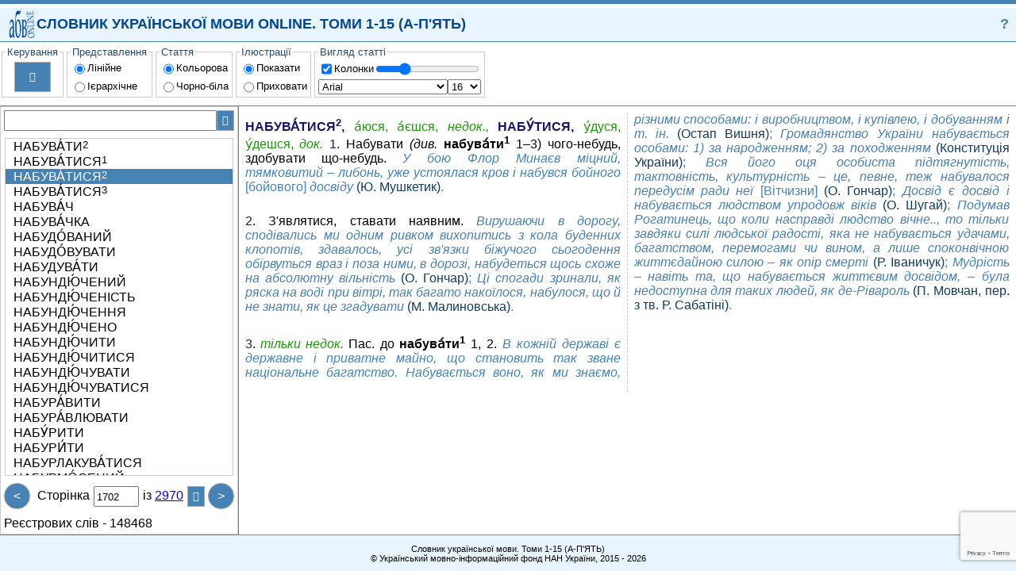

--- FILE ---
content_type: text/html; charset=utf-8
request_url: https://sum20ua.com/?wordid=223341&page=1701
body_size: 7695
content:
<!DOCTYPE html>
<!-- saved from url=(0060)http://html5-demos.appspot.com/static/css/flexbox/index.html -->
<html>
<head>
    <meta charset="utf-8" />
    <meta name ="viewport" content ="width=device-width, initial-scale=1.0, maximum-scale=1.0, user-scalable=no"> 
    <title></title>
    <link href="/Content/default?v=leEizZL2XaExlorilN2MeG0EfaH59ChDhuCLD30CpGM1" rel="stylesheet"/>

    <link href="/Content/ukexpl?v=f-7nvoLCMtvu9vdsRtuTzMvlicAJnn8jSIw1P3iiE9w1" rel="stylesheet"/>

    <script src="/Scripts/Scripts?v=EL89l8z5iEmt5eK1xzYV0xSeu4Xbx98TB5REOvwOMNQ1"></script>

    

</head>
<body>
    <header>
        <a href="http://lcorp.ulif.org.ua/" title="СЛОВНИК УКРАЇНСЬКОЇ МОВИ ONLINE.ТОМИ 1-15." id="logo"> </a>
<div style="-webkit-flex: auto; flex: auto; color: #024796;">СЛОВНИК УКРАЇНСЬКОЇ МОВИ ONLINE. ТОМИ 1-15 (А-П'ЯТЬ) </div>
<a href="#?" title="Про систему" style=" text-decoration: none; color: steelblue;">?</a>

    </header>
    <nav id="nav">
        <button id="bleft" class="scrollbtn" style="border-right: thin solid rgb(204, 204, 204);">&lt;&lt;</button>
        <div id="menucontainer">
                <fieldset>
        <legend>Керування</legend>
        <div class="block" style="-webkit-align-items: center; align-items: center; padding: 4px;">
            <button title="Друк" id="bprint">&#xe294;</button>
        </div>
    </fieldset>
    
    <fieldset>
        <legend>Представлення</legend>
        <div class="block">
            <div class="block">
                <input type="radio" name="show" id="lineShow" style="-webkit-flex: none; flex: none;" checked />
                <label for="lineShow">Лінійне</label>
            </div>
            <div class="block">
                <input type="radio" name="show" id="hierShow" style="-webkit-flex: none; flex: none;" />
                <label for="hierShow">Ієрархічне</label>
            </div>
        </div>
    </fieldset>
    <fieldset>
        <legend>Стаття</legend>
        <div class="block">
            <div class="block">
                <input type="radio" name="colorentry" id="colorentry" style="-webkit-flex: none; flex: none;" checked />
                <label for="colorentry">Кольорова</label>
            </div>
            <div class="block">
                <input type="radio" name="colorentry" id="nocolorentry" style="-webkit-flex: none; flex: none;" />
                <label for="nocolorentry">Чорно-біла</label>
            </div>
        </div>
    </fieldset>
    <fieldset>
        <legend>Ілюстрації</legend>
        <div class="block">
            <div class="block">
                <input type="radio" name="ill" id="showIll" style="-webkit-flex: none; flex: none;" checked />
                <label for="showIll">Показати</label>
            </div>
            <div class="block">
                <input type="radio" name="ill" id="noshowIll" style="-webkit-flex: none; flex: none;" />
                <label for="noshowIll">Приховати</label>
            </div>
        </div>
    </fieldset>
    <fieldset>
        <legend>Вигляд статті</legend>
        <div class="block">
            <div class="block">
                <input type="checkbox" id="iscolumn" style="-webkit-flex: none; flex: none;" checked="checked" />
                <label for="iscolumn">Колонки</label>
                <input type="range" style="max-width:150px; padding:1px;" id="column" min="1" max="5" step="1" value="2">
            </div>
            <div class="block" style="padding-bottom:1px;">
                <select size="1" id="font" style="-webkit-flex: auto; flex: auto;">
                    <option selected value="Arial">Arial</option>
                    <option value="Arial Black">Arial Black</option>
                    <option value="Calibri">Calibri</option>
                    <option value="Comic Sans MS">Comic Sans MS</option>
                    <option value="Courier New">Courier New</option>
                    <option value="Georgia">Georgia</option>
                    <option value="Lucida Sans Unicode">Lucida Sans Unicode</option>
                    <option value="Portable User Interface">Portable User Interface</option>
                    <option value="Times New Roman">Times New Roman</option>
                    <option value="Trebuchet MS">Trebuchet MS</option>
                    <option value="Verdana">Verdana</option>
                    <option value="Helvetica">Helvetica</option>
                </select>
                <select size="1" id="fontsize" style="-webkit-flex: auto; flex: auto;">
                    <option value="8">8</option>
                    <option value="9">9</option>
                    <option value="10">10</option>
                    <option value="11">11</option>
                    <option value="12">12</option>
                    <option value="13">13</option>
                    <option value="14">14</option>
                    <option value="15">15</option>
                    <option selected value="16">16</option>
                    <option value="17">17</option>
                    <option value="18">18</option>
                    <option value="19">19</option>
                    <option value="20">20</option>
                    <option value="21">21</option>
                    <option value="22">22</option>
                    <option value="23">23</option>
                    <option value="24">24</option>
                </select>
            </div>
        </div>
    </fieldset>

        </div>
        <button id="bright" class="scrollbtn" style="border-left: thin solid rgb(204, 204, 204);">&gt;&gt;</button>
    </nav>
    <main>
        <nav>
<div class="block">
<form action="/List/Search" method="get"><input id="SearchInput" name="searchWord" pattern="[A-za-zА-Яа-я\sЇїЁёЄєІі]+" type="text" value="" />    <button id="SearchBtn" title="Пошук" style="font-family: SEGUISYM; cursor:pointer">&#xe1a3;</button>
</form></div>


            <div class="entry" id="WListBlock">

<ul>
        <li>
            <a id="lid_53318"
               href="/?wordid=53318&amp;page=1701#lid_53318">
                НАБУВА́ТИ <div class="LX">2</div>
            </a>
        </li>
        <li>
            <a id="lid_53319"
               href="/?wordid=53319&amp;page=1701#lid_53319">
                НАБУВА́ТИСЯ <div class="LX">1</div>
            </a>
        </li>
        <li>
            <a class="boldel" id="lid_223341"
               href="/?wordid=223341&amp;page=1701#lid_223341">
                НАБУВА́ТИСЯ <div class="LX">2</div>
            </a>
        </li>
        <li>
            <a id="lid_53321"
               href="/?wordid=53321&amp;page=1701#lid_53321">
                НАБУВА́ТИСЯ <div class="LX">3</div>
            </a>
        </li>
        <li>
            <a id="lid_53322"
               href="/?wordid=53322&amp;page=1701#lid_53322">
                НАБУВА́Ч 
            </a>
        </li>
        <li>
            <a id="lid_53323"
               href="/?wordid=53323&amp;page=1701#lid_53323">
                НАБУВА́ЧКА 
            </a>
        </li>
        <li>
            <a id="lid_53324"
               href="/?wordid=53324&amp;page=1701#lid_53324">
                НАБУДО́ВАНИЙ 
            </a>
        </li>
        <li>
            <a id="lid_53325"
               href="/?wordid=53325&amp;page=1701#lid_53325">
                НАБУДО́ВУВАТИ 
            </a>
        </li>
        <li>
            <a id="lid_53326"
               href="/?wordid=53326&amp;page=1701#lid_53326">
                НАБУДУВА́ТИ 
            </a>
        </li>
        <li>
            <a id="lid_53327"
               href="/?wordid=53327&amp;page=1701#lid_53327">
                НАБУНДЮ́ЧЕНИЙ 
            </a>
        </li>
        <li>
            <a id="lid_223342"
               href="/?wordid=223342&amp;page=1701#lid_223342">
                НАБУНДЮ́ЧЕНІСТЬ 
            </a>
        </li>
        <li>
            <a id="lid_222830"
               href="/?wordid=222830&amp;page=1701#lid_222830">
                НАБУНДЮ́ЧЕННЯ 
            </a>
        </li>
        <li>
            <a id="lid_144495"
               href="/?wordid=144495&amp;page=1701#lid_144495">
                НАБУНДЮ́ЧЕНО 
            </a>
        </li>
        <li>
            <a id="lid_53328"
               href="/?wordid=53328&amp;page=1701#lid_53328">
                НАБУНДЮ́ЧИТИ 
            </a>
        </li>
        <li>
            <a id="lid_53329"
               href="/?wordid=53329&amp;page=1701#lid_53329">
                НАБУНДЮ́ЧИТИСЯ 
            </a>
        </li>
        <li>
            <a id="lid_53330"
               href="/?wordid=53330&amp;page=1701#lid_53330">
                НАБУНДЮ́ЧУВАТИ 
            </a>
        </li>
        <li>
            <a id="lid_53331"
               href="/?wordid=53331&amp;page=1701#lid_53331">
                НАБУНДЮ́ЧУВАТИСЯ 
            </a>
        </li>
        <li>
            <a id="lid_53332"
               href="/?wordid=53332&amp;page=1701#lid_53332">
                НАБУРА́ВИТИ 
            </a>
        </li>
        <li>
            <a id="lid_53333"
               href="/?wordid=53333&amp;page=1701#lid_53333">
                НАБУРА́ВЛЮВАТИ 
            </a>
        </li>
        <li>
            <a id="lid_53334"
               href="/?wordid=53334&amp;page=1701#lid_53334">
                НАБУ́РИТИ 
            </a>
        </li>
        <li>
            <a id="lid_223343"
               href="/?wordid=223343&amp;page=1701#lid_223343">
                НАБУРИ́ТИ 
            </a>
        </li>
        <li>
            <a id="lid_53335"
               href="/?wordid=53335&amp;page=1701#lid_53335">
                НАБУРЛАКУВА́ТИСЯ 
            </a>
        </li>
        <li>
            <a id="lid_53336"
               href="/?wordid=53336&amp;page=1701#lid_53336">
                НАБУРМО́СЕНИЙ 
            </a>
        </li>
        <li>
            <a id="lid_53337"
               href="/?wordid=53337&amp;page=1701#lid_53337">
                НАБУРМО́СЕНО 
            </a>
        </li>
        <li>
            <a id="lid_184752"
               href="/?wordid=184752&amp;page=1701#lid_184752">
                НАБУРМО́СИТИ 
            </a>
        </li>
        <li>
            <a id="lid_53338"
               href="/?wordid=53338&amp;page=1701#lid_53338">
                НАБУРМО́СИТИСЯ 
            </a>
        </li>
        <li>
            <a id="lid_53339"
               href="/?wordid=53339&amp;page=1701#lid_53339">
                НАБУ́РЮВАТИ <div class="LX">1</div>
            </a>
        </li>
        <li>
            <a id="lid_222927"
               href="/?wordid=222927&amp;page=1701#lid_222927">
                НАБУ́РЮВАТИ <div class="LX">2</div>
            </a>
        </li>
        <li>
            <a id="lid_53340"
               href="/?wordid=53340&amp;page=1701#lid_53340">
                НАБУ́ТИ <div class="LX">1</div>
            </a>
        </li>
        <li>
            <a id="lid_53341"
               href="/?wordid=53341&amp;page=1701#lid_53341">
                НАБУ́ТИ <div class="LX">2</div>
            </a>
        </li>
        <li>
            <a id="lid_53342"
               href="/?wordid=53342&amp;page=1701#lid_53342">
                НАБУ́ТИЙ <div class="LX">1</div>
            </a>
        </li>
        <li>
            <a id="lid_53343"
               href="/?wordid=53343&amp;page=1701#lid_53343">
                НАБУ́ТИЙ <div class="LX">2</div>
            </a>
        </li>
        <li>
            <a id="lid_53344"
               href="/?wordid=53344&amp;page=1701#lid_53344">
                НАБУ́ТИСЯ <div class="LX">1</div>
            </a>
        </li>
        <li>
            <a id="lid_53345"
               href="/?wordid=53345&amp;page=1701#lid_53345">
                НАБУ́ТИСЯ <div class="LX">2</div>
            </a>
        </li>
        <li>
            <a id="lid_223344"
               href="/?wordid=223344&amp;page=1701#lid_223344">
                НАБУ́ТИСЯ <div class="LX">3</div>
            </a>
        </li>
        <li>
            <a id="lid_53346"
               href="/?wordid=53346&amp;page=1701#lid_53346">
                НАБУТНИ́Й 
            </a>
        </li>
        <li>
            <a id="lid_53347"
               href="/?wordid=53347&amp;page=1701#lid_53347">
                НАБУ́ТОК 
            </a>
        </li>
        <li>
            <a id="lid_53348"
               href="/?wordid=53348&amp;page=1701#lid_53348">
                НАБУТТЯ́ 
            </a>
        </li>
        <li>
            <a id="lid_53349"
               href="/?wordid=53349&amp;page=1701#lid_53349">
                НАБУХА́ННЯ 
            </a>
        </li>
        <li>
            <a id="lid_53350"
               href="/?wordid=53350&amp;page=1701#lid_53350">
                НАБУ́ХАТИ 
            </a>
        </li>
        <li>
            <a id="lid_53351"
               href="/?wordid=53351&amp;page=1701#lid_53351">
                НАБУХА́ТИ 
            </a>
        </li>
        <li>
            <a id="lid_53352"
               href="/?wordid=53352&amp;page=1701#lid_53352">
                НАБУ́ХАТИСЯ 
            </a>
        </li>
        <li>
            <a id="lid_222887"
               href="/?wordid=222887&amp;page=1701#lid_222887">
                НАБУХА́ТИСЯ 
            </a>
        </li>
        <li>
            <a id="lid_163094"
               href="/?wordid=163094&amp;page=1701#lid_163094">
                НАБУХИ́КАТИСЯ 
            </a>
        </li>
        <li>
            <a id="lid_53353"
               href="/?wordid=53353&amp;page=1701#lid_53353">
                НАБУ́ХЛИЙ 
            </a>
        </li>
        <li>
            <a id="lid_53354"
               href="/?wordid=53354&amp;page=1701#lid_53354">
                НАБУ́ХЛІСТЬ 
            </a>
        </li>
        <li>
            <a id="lid_53355"
               href="/?wordid=53355&amp;page=1701#lid_53355">
                НАБУ́ХНУТИ 
            </a>
        </li>
        <li>
            <a id="lid_53356"
               href="/?wordid=53356&amp;page=1701#lid_53356">
                НАБУЧА́ВІЛИЙ 
            </a>
        </li>
        <li>
            <a id="lid_53357"
               href="/?wordid=53357&amp;page=1701#lid_53357">
                НАБУЧА́ВІТИ 
            </a>
        </li>
        <li>
            <a id="lid_223169"
               href="/?wordid=223169&amp;page=1701#lid_223169">
                НАВ 
            </a>
        </li>
</ul>














            </div>
<div class="block">
<a class="navbtn" href="/List/ToPage_Previous?wordid=223341&amp;page=1701" id="PrevPageBtn" title="Попередня сторінка">&lt;</a>
    <div class="block" style="-webkit-flex: auto; flex: auto; text-align: center; ">
<form action="/List/ToPage_Previous" method="get">            <div class="divpage"><label for="">Сторінка</label></div>
<input id="searchWord" name="searchWord" type="hidden" value="" /><input data-val="true" data-val-number="The field wordid must be a number." data-val-required="The wordid field is required." id="wordid" name="wordid" type="hidden" value="223341" />            <input id="page" max="2970" min="1" name="page" pattern="[0-9]+" type="number" value="1702" />
            <div class="divpage">
                <label for="">із</label>
<a href="/?wordid=223341&amp;page=2969" id="MaxPage">2970</a>
            </div>
    <button title = "Оновити" style="font-family: SEGUISYM;cursor:pointer" id="pageBtn">&#xe117;</button>
</form>    </div>
<a class="navbtn" href="/List/Next?wordid=223341&amp;page=1701" id="NextPageBtn" title="Наступна сторінка">&gt;</a>

</div>

            <div class="block">
                <div><label for="">Реєстрових слів -</label> 148468</div>
            </div>
        </nav>
        <article>
            




<div>
     <div class="ENTRY"> <div class="WORD">НАБУВА́ТИСЯ<div class="UX">2</div></div><div class="LPART"><b>,</b> а́юся, а́єшся, <i>недок.,</i> <b>НАБУ́ТИСЯ,</b> у́дуся, у́дешся, <i>док.</i></div> <div class="INTF"><div class="INTNUM">1</div>. <div class="FORMULA">Набувати <i>(див.</i> <b>набува́ти</b><div class="BUX">1</div> 1–3) чого-небудь, здобувати що-небудь</div>. <div class="ILL"> <div class="ILLTXT">У бою Флор Минаєв міцний, тямковитий – либонь, уже устоялася кров і набувся бойного <div class="N">[бойового]</div> досвіду</div> <div class="ILLSRC">(Ю. Мушкетик)</div>.</div></div><div class="INTN"><div class="INTNUM">2</div>. <div class="FORMULA">З'являтися, ставати наявним</div>. <div class="ILL"> <div class="ILLTXT">Вирушаючи в дорогу, сподівались ми одним ривком вихопитись з кола буденних клопотів, здавалось, усі зв'язки біжучого сьогодення обірвуться враз і поза ними, в дорозі, набудеться щось схоже на абсолютну вільність</div> <div class="ILLSRC">(О. Гончар)</div>;</div> <div class="ILL"> <div class="ILLTXT">Ці спогади зринали, як ряска на воді при вітрі, так багато накоїлося, набулося, що й не знати, як це згадувати</div> <div class="ILLSRC">(М. Малиновська)</div>.</div></div><div class="INTN"><div class="INTNUM">3</div>. <div class="PARAM">тільки недок.</div> <div class="FORMULA">Пас. до <b>набува́ти</b><div class="BUX">1</div> 1, 2</div>. <div class="ILL"> <div class="ILLTXT">В кожній державі є державне і приватне майно, що становить так зване національне багатство. Набувається воно, як ми знаємо, різними способами: і виробництвом, і купівлею, і добуванням і т. ін.</div> <div class="ILLSRC">(Остап Вишня)</div>;</div> <div class="ILL"> <div class="ILLTXT">Громадянство України набувається особами: 1) за народженням; 2) за походженням</div> <div class="ILLSRC">(Конституція України)</div>;</div> <div class="ILL"> <div class="ILLTXT">Вся його оця особиста підтягнутість, тактовність, культурність – це, певне, теж набувалося передусім ради неї <div class="N">[Вітчизни]</div></div> <div class="ILLSRC">(О. Гончар)</div>;</div> <div class="ILL"> <div class="ILLTXT">Досвід є досвід і набувається людством упродовж віків</div> <div class="ILLSRC">(О. Шугай)</div>;</div> <div class="ILL"> <div class="ILLTXT">Подумав Рогатинець, що коли насправді людство вічне.., то тільки завдяки силі людської радості, яка не набувається удачами, багатством, перемогами чи вином, а лише споконвічною життєдайною силою – як опір смерті</div> <div class="ILLSRC">(Р. Іваничук)</div>;</div> <div class="ILL"> <div class="ILLTXT">Мудрість – навіть та, що набувається життєвим досвідом, – була недоступна для таких людей, як де-Рівароль</div> <div class="ILLSRC">(П. Мовчан, пер. з тв. Р. Сабатіні)</div>.</div></div></div>
    
</div>
 
        </article>
    </main>
    <footer>
        <div style="-webkit-flex: auto; flex: auto; text-align: center;">
    <div>Словник української мови. Томи 1-15 (А-П'ЯТЬ)</div>
    <div>
        &copy; Український мовно-інформаційний фонд НАН України, 2015 - 2026
    </div> 
      
</div>
<progress id='pbind'></progress>

    


    </footer>
    <div class="modal" id="?" aria-hidden="true">
    <div class="modal-dialog">
        <div class="modal-header">
            <div class="head">Про систему</div>
            <a href="#" class="navbtn" title="Закрити" aria-hidden="true" style="font-family: SEGUISYM; font-display: optional; background: red; padding: 0px; font-size: 14px;">&#57610;</a>
        </div>
        <div class="modal-body">
            <p style="text-align:center;"><b>УКРАЇНСЬКИЙ МОВНО-ІНФОРМАЦІЙНИЙ ФОНД</b></p>
            <p style="text-align:center;"><b>НАЦІОНАЛЬНОЇ АКАДЕМІЇ НАУК УКРАЇНИ</b></p>
            <p style="text-align:center;"><b>СЛОВНИК УКРАЇНСЬКОЇ МОВИ ONLINE</b></p>
            <p>Система надає online доступ до електронної версії Словника української мови у 20 томах.</p>
            <p>Словник української мови у 20 томах входить до складу Національної словникової бази (НСБ) Українського мовно-інформаційного фонду, яку розпорядженням Кабінету Міністрів України № 73-р від 11 лютого 2004 р. віднесено до наукових обєктів, що становлять національне надбання.</p>
            <p>НСБ - інтелектуальна соціотехнічна система загальнонаціонального значення, в якій поєднуються національні мовні ресурси з метаданими для їх індексації і класифікації та відкрита інфраструктура, що підтримує процеси формування, ідентифікації, обміну, колекціонування, моделювання, оцінювання, стандартизації і зберігання національних мовних ресурсів та доступ до них.</p>
            <p>Для посилання на наш Словник української мови online можна використовувати URL-адресу форми: <a href="https://sum20ua.com/expl/entry/search/слово">https://sum20ua.com/expl/entry/search/слово</a></p>
            <p>Ви також можете додати форму пошуку слів у нашому словнику до свого сайту. Для цього вставте у свою веб-сторінку наступний HTML-код:</p>
            <div style="padding: 5px 20px; border: thin solid steelblue; ">
                <div>&lt;form method="get" target="_blank" action="https://sum20ua.com/expl/entry/search/"&gt;</div>
                <div>&lt;input type="text" size=20 name="id" /&gt;</div>
                <div>&lt;input type="submit" value=" Тлумачення " /&gt;</div>
                <div>&lt;/form&gt; </div>
            </div>
            </div>
        <div class="modal-footer">
        </div>
    </div>
</div>

    <script>
        var seg_path = "/";
    </script>
</body>
</html>



--- FILE ---
content_type: text/html; charset=utf-8
request_url: https://www.google.com/recaptcha/api2/anchor?ar=1&k=6LdnExgjAAAAAO8LYp5yz2c3vYPnkoUbX1VxCMo9&co=aHR0cHM6Ly9zdW0yMHVhLmNvbTo0NDM.&hl=en&v=PoyoqOPhxBO7pBk68S4YbpHZ&size=invisible&anchor-ms=20000&execute-ms=30000&cb=bro9bktlpapc
body_size: 48562
content:
<!DOCTYPE HTML><html dir="ltr" lang="en"><head><meta http-equiv="Content-Type" content="text/html; charset=UTF-8">
<meta http-equiv="X-UA-Compatible" content="IE=edge">
<title>reCAPTCHA</title>
<style type="text/css">
/* cyrillic-ext */
@font-face {
  font-family: 'Roboto';
  font-style: normal;
  font-weight: 400;
  font-stretch: 100%;
  src: url(//fonts.gstatic.com/s/roboto/v48/KFO7CnqEu92Fr1ME7kSn66aGLdTylUAMa3GUBHMdazTgWw.woff2) format('woff2');
  unicode-range: U+0460-052F, U+1C80-1C8A, U+20B4, U+2DE0-2DFF, U+A640-A69F, U+FE2E-FE2F;
}
/* cyrillic */
@font-face {
  font-family: 'Roboto';
  font-style: normal;
  font-weight: 400;
  font-stretch: 100%;
  src: url(//fonts.gstatic.com/s/roboto/v48/KFO7CnqEu92Fr1ME7kSn66aGLdTylUAMa3iUBHMdazTgWw.woff2) format('woff2');
  unicode-range: U+0301, U+0400-045F, U+0490-0491, U+04B0-04B1, U+2116;
}
/* greek-ext */
@font-face {
  font-family: 'Roboto';
  font-style: normal;
  font-weight: 400;
  font-stretch: 100%;
  src: url(//fonts.gstatic.com/s/roboto/v48/KFO7CnqEu92Fr1ME7kSn66aGLdTylUAMa3CUBHMdazTgWw.woff2) format('woff2');
  unicode-range: U+1F00-1FFF;
}
/* greek */
@font-face {
  font-family: 'Roboto';
  font-style: normal;
  font-weight: 400;
  font-stretch: 100%;
  src: url(//fonts.gstatic.com/s/roboto/v48/KFO7CnqEu92Fr1ME7kSn66aGLdTylUAMa3-UBHMdazTgWw.woff2) format('woff2');
  unicode-range: U+0370-0377, U+037A-037F, U+0384-038A, U+038C, U+038E-03A1, U+03A3-03FF;
}
/* math */
@font-face {
  font-family: 'Roboto';
  font-style: normal;
  font-weight: 400;
  font-stretch: 100%;
  src: url(//fonts.gstatic.com/s/roboto/v48/KFO7CnqEu92Fr1ME7kSn66aGLdTylUAMawCUBHMdazTgWw.woff2) format('woff2');
  unicode-range: U+0302-0303, U+0305, U+0307-0308, U+0310, U+0312, U+0315, U+031A, U+0326-0327, U+032C, U+032F-0330, U+0332-0333, U+0338, U+033A, U+0346, U+034D, U+0391-03A1, U+03A3-03A9, U+03B1-03C9, U+03D1, U+03D5-03D6, U+03F0-03F1, U+03F4-03F5, U+2016-2017, U+2034-2038, U+203C, U+2040, U+2043, U+2047, U+2050, U+2057, U+205F, U+2070-2071, U+2074-208E, U+2090-209C, U+20D0-20DC, U+20E1, U+20E5-20EF, U+2100-2112, U+2114-2115, U+2117-2121, U+2123-214F, U+2190, U+2192, U+2194-21AE, U+21B0-21E5, U+21F1-21F2, U+21F4-2211, U+2213-2214, U+2216-22FF, U+2308-230B, U+2310, U+2319, U+231C-2321, U+2336-237A, U+237C, U+2395, U+239B-23B7, U+23D0, U+23DC-23E1, U+2474-2475, U+25AF, U+25B3, U+25B7, U+25BD, U+25C1, U+25CA, U+25CC, U+25FB, U+266D-266F, U+27C0-27FF, U+2900-2AFF, U+2B0E-2B11, U+2B30-2B4C, U+2BFE, U+3030, U+FF5B, U+FF5D, U+1D400-1D7FF, U+1EE00-1EEFF;
}
/* symbols */
@font-face {
  font-family: 'Roboto';
  font-style: normal;
  font-weight: 400;
  font-stretch: 100%;
  src: url(//fonts.gstatic.com/s/roboto/v48/KFO7CnqEu92Fr1ME7kSn66aGLdTylUAMaxKUBHMdazTgWw.woff2) format('woff2');
  unicode-range: U+0001-000C, U+000E-001F, U+007F-009F, U+20DD-20E0, U+20E2-20E4, U+2150-218F, U+2190, U+2192, U+2194-2199, U+21AF, U+21E6-21F0, U+21F3, U+2218-2219, U+2299, U+22C4-22C6, U+2300-243F, U+2440-244A, U+2460-24FF, U+25A0-27BF, U+2800-28FF, U+2921-2922, U+2981, U+29BF, U+29EB, U+2B00-2BFF, U+4DC0-4DFF, U+FFF9-FFFB, U+10140-1018E, U+10190-1019C, U+101A0, U+101D0-101FD, U+102E0-102FB, U+10E60-10E7E, U+1D2C0-1D2D3, U+1D2E0-1D37F, U+1F000-1F0FF, U+1F100-1F1AD, U+1F1E6-1F1FF, U+1F30D-1F30F, U+1F315, U+1F31C, U+1F31E, U+1F320-1F32C, U+1F336, U+1F378, U+1F37D, U+1F382, U+1F393-1F39F, U+1F3A7-1F3A8, U+1F3AC-1F3AF, U+1F3C2, U+1F3C4-1F3C6, U+1F3CA-1F3CE, U+1F3D4-1F3E0, U+1F3ED, U+1F3F1-1F3F3, U+1F3F5-1F3F7, U+1F408, U+1F415, U+1F41F, U+1F426, U+1F43F, U+1F441-1F442, U+1F444, U+1F446-1F449, U+1F44C-1F44E, U+1F453, U+1F46A, U+1F47D, U+1F4A3, U+1F4B0, U+1F4B3, U+1F4B9, U+1F4BB, U+1F4BF, U+1F4C8-1F4CB, U+1F4D6, U+1F4DA, U+1F4DF, U+1F4E3-1F4E6, U+1F4EA-1F4ED, U+1F4F7, U+1F4F9-1F4FB, U+1F4FD-1F4FE, U+1F503, U+1F507-1F50B, U+1F50D, U+1F512-1F513, U+1F53E-1F54A, U+1F54F-1F5FA, U+1F610, U+1F650-1F67F, U+1F687, U+1F68D, U+1F691, U+1F694, U+1F698, U+1F6AD, U+1F6B2, U+1F6B9-1F6BA, U+1F6BC, U+1F6C6-1F6CF, U+1F6D3-1F6D7, U+1F6E0-1F6EA, U+1F6F0-1F6F3, U+1F6F7-1F6FC, U+1F700-1F7FF, U+1F800-1F80B, U+1F810-1F847, U+1F850-1F859, U+1F860-1F887, U+1F890-1F8AD, U+1F8B0-1F8BB, U+1F8C0-1F8C1, U+1F900-1F90B, U+1F93B, U+1F946, U+1F984, U+1F996, U+1F9E9, U+1FA00-1FA6F, U+1FA70-1FA7C, U+1FA80-1FA89, U+1FA8F-1FAC6, U+1FACE-1FADC, U+1FADF-1FAE9, U+1FAF0-1FAF8, U+1FB00-1FBFF;
}
/* vietnamese */
@font-face {
  font-family: 'Roboto';
  font-style: normal;
  font-weight: 400;
  font-stretch: 100%;
  src: url(//fonts.gstatic.com/s/roboto/v48/KFO7CnqEu92Fr1ME7kSn66aGLdTylUAMa3OUBHMdazTgWw.woff2) format('woff2');
  unicode-range: U+0102-0103, U+0110-0111, U+0128-0129, U+0168-0169, U+01A0-01A1, U+01AF-01B0, U+0300-0301, U+0303-0304, U+0308-0309, U+0323, U+0329, U+1EA0-1EF9, U+20AB;
}
/* latin-ext */
@font-face {
  font-family: 'Roboto';
  font-style: normal;
  font-weight: 400;
  font-stretch: 100%;
  src: url(//fonts.gstatic.com/s/roboto/v48/KFO7CnqEu92Fr1ME7kSn66aGLdTylUAMa3KUBHMdazTgWw.woff2) format('woff2');
  unicode-range: U+0100-02BA, U+02BD-02C5, U+02C7-02CC, U+02CE-02D7, U+02DD-02FF, U+0304, U+0308, U+0329, U+1D00-1DBF, U+1E00-1E9F, U+1EF2-1EFF, U+2020, U+20A0-20AB, U+20AD-20C0, U+2113, U+2C60-2C7F, U+A720-A7FF;
}
/* latin */
@font-face {
  font-family: 'Roboto';
  font-style: normal;
  font-weight: 400;
  font-stretch: 100%;
  src: url(//fonts.gstatic.com/s/roboto/v48/KFO7CnqEu92Fr1ME7kSn66aGLdTylUAMa3yUBHMdazQ.woff2) format('woff2');
  unicode-range: U+0000-00FF, U+0131, U+0152-0153, U+02BB-02BC, U+02C6, U+02DA, U+02DC, U+0304, U+0308, U+0329, U+2000-206F, U+20AC, U+2122, U+2191, U+2193, U+2212, U+2215, U+FEFF, U+FFFD;
}
/* cyrillic-ext */
@font-face {
  font-family: 'Roboto';
  font-style: normal;
  font-weight: 500;
  font-stretch: 100%;
  src: url(//fonts.gstatic.com/s/roboto/v48/KFO7CnqEu92Fr1ME7kSn66aGLdTylUAMa3GUBHMdazTgWw.woff2) format('woff2');
  unicode-range: U+0460-052F, U+1C80-1C8A, U+20B4, U+2DE0-2DFF, U+A640-A69F, U+FE2E-FE2F;
}
/* cyrillic */
@font-face {
  font-family: 'Roboto';
  font-style: normal;
  font-weight: 500;
  font-stretch: 100%;
  src: url(//fonts.gstatic.com/s/roboto/v48/KFO7CnqEu92Fr1ME7kSn66aGLdTylUAMa3iUBHMdazTgWw.woff2) format('woff2');
  unicode-range: U+0301, U+0400-045F, U+0490-0491, U+04B0-04B1, U+2116;
}
/* greek-ext */
@font-face {
  font-family: 'Roboto';
  font-style: normal;
  font-weight: 500;
  font-stretch: 100%;
  src: url(//fonts.gstatic.com/s/roboto/v48/KFO7CnqEu92Fr1ME7kSn66aGLdTylUAMa3CUBHMdazTgWw.woff2) format('woff2');
  unicode-range: U+1F00-1FFF;
}
/* greek */
@font-face {
  font-family: 'Roboto';
  font-style: normal;
  font-weight: 500;
  font-stretch: 100%;
  src: url(//fonts.gstatic.com/s/roboto/v48/KFO7CnqEu92Fr1ME7kSn66aGLdTylUAMa3-UBHMdazTgWw.woff2) format('woff2');
  unicode-range: U+0370-0377, U+037A-037F, U+0384-038A, U+038C, U+038E-03A1, U+03A3-03FF;
}
/* math */
@font-face {
  font-family: 'Roboto';
  font-style: normal;
  font-weight: 500;
  font-stretch: 100%;
  src: url(//fonts.gstatic.com/s/roboto/v48/KFO7CnqEu92Fr1ME7kSn66aGLdTylUAMawCUBHMdazTgWw.woff2) format('woff2');
  unicode-range: U+0302-0303, U+0305, U+0307-0308, U+0310, U+0312, U+0315, U+031A, U+0326-0327, U+032C, U+032F-0330, U+0332-0333, U+0338, U+033A, U+0346, U+034D, U+0391-03A1, U+03A3-03A9, U+03B1-03C9, U+03D1, U+03D5-03D6, U+03F0-03F1, U+03F4-03F5, U+2016-2017, U+2034-2038, U+203C, U+2040, U+2043, U+2047, U+2050, U+2057, U+205F, U+2070-2071, U+2074-208E, U+2090-209C, U+20D0-20DC, U+20E1, U+20E5-20EF, U+2100-2112, U+2114-2115, U+2117-2121, U+2123-214F, U+2190, U+2192, U+2194-21AE, U+21B0-21E5, U+21F1-21F2, U+21F4-2211, U+2213-2214, U+2216-22FF, U+2308-230B, U+2310, U+2319, U+231C-2321, U+2336-237A, U+237C, U+2395, U+239B-23B7, U+23D0, U+23DC-23E1, U+2474-2475, U+25AF, U+25B3, U+25B7, U+25BD, U+25C1, U+25CA, U+25CC, U+25FB, U+266D-266F, U+27C0-27FF, U+2900-2AFF, U+2B0E-2B11, U+2B30-2B4C, U+2BFE, U+3030, U+FF5B, U+FF5D, U+1D400-1D7FF, U+1EE00-1EEFF;
}
/* symbols */
@font-face {
  font-family: 'Roboto';
  font-style: normal;
  font-weight: 500;
  font-stretch: 100%;
  src: url(//fonts.gstatic.com/s/roboto/v48/KFO7CnqEu92Fr1ME7kSn66aGLdTylUAMaxKUBHMdazTgWw.woff2) format('woff2');
  unicode-range: U+0001-000C, U+000E-001F, U+007F-009F, U+20DD-20E0, U+20E2-20E4, U+2150-218F, U+2190, U+2192, U+2194-2199, U+21AF, U+21E6-21F0, U+21F3, U+2218-2219, U+2299, U+22C4-22C6, U+2300-243F, U+2440-244A, U+2460-24FF, U+25A0-27BF, U+2800-28FF, U+2921-2922, U+2981, U+29BF, U+29EB, U+2B00-2BFF, U+4DC0-4DFF, U+FFF9-FFFB, U+10140-1018E, U+10190-1019C, U+101A0, U+101D0-101FD, U+102E0-102FB, U+10E60-10E7E, U+1D2C0-1D2D3, U+1D2E0-1D37F, U+1F000-1F0FF, U+1F100-1F1AD, U+1F1E6-1F1FF, U+1F30D-1F30F, U+1F315, U+1F31C, U+1F31E, U+1F320-1F32C, U+1F336, U+1F378, U+1F37D, U+1F382, U+1F393-1F39F, U+1F3A7-1F3A8, U+1F3AC-1F3AF, U+1F3C2, U+1F3C4-1F3C6, U+1F3CA-1F3CE, U+1F3D4-1F3E0, U+1F3ED, U+1F3F1-1F3F3, U+1F3F5-1F3F7, U+1F408, U+1F415, U+1F41F, U+1F426, U+1F43F, U+1F441-1F442, U+1F444, U+1F446-1F449, U+1F44C-1F44E, U+1F453, U+1F46A, U+1F47D, U+1F4A3, U+1F4B0, U+1F4B3, U+1F4B9, U+1F4BB, U+1F4BF, U+1F4C8-1F4CB, U+1F4D6, U+1F4DA, U+1F4DF, U+1F4E3-1F4E6, U+1F4EA-1F4ED, U+1F4F7, U+1F4F9-1F4FB, U+1F4FD-1F4FE, U+1F503, U+1F507-1F50B, U+1F50D, U+1F512-1F513, U+1F53E-1F54A, U+1F54F-1F5FA, U+1F610, U+1F650-1F67F, U+1F687, U+1F68D, U+1F691, U+1F694, U+1F698, U+1F6AD, U+1F6B2, U+1F6B9-1F6BA, U+1F6BC, U+1F6C6-1F6CF, U+1F6D3-1F6D7, U+1F6E0-1F6EA, U+1F6F0-1F6F3, U+1F6F7-1F6FC, U+1F700-1F7FF, U+1F800-1F80B, U+1F810-1F847, U+1F850-1F859, U+1F860-1F887, U+1F890-1F8AD, U+1F8B0-1F8BB, U+1F8C0-1F8C1, U+1F900-1F90B, U+1F93B, U+1F946, U+1F984, U+1F996, U+1F9E9, U+1FA00-1FA6F, U+1FA70-1FA7C, U+1FA80-1FA89, U+1FA8F-1FAC6, U+1FACE-1FADC, U+1FADF-1FAE9, U+1FAF0-1FAF8, U+1FB00-1FBFF;
}
/* vietnamese */
@font-face {
  font-family: 'Roboto';
  font-style: normal;
  font-weight: 500;
  font-stretch: 100%;
  src: url(//fonts.gstatic.com/s/roboto/v48/KFO7CnqEu92Fr1ME7kSn66aGLdTylUAMa3OUBHMdazTgWw.woff2) format('woff2');
  unicode-range: U+0102-0103, U+0110-0111, U+0128-0129, U+0168-0169, U+01A0-01A1, U+01AF-01B0, U+0300-0301, U+0303-0304, U+0308-0309, U+0323, U+0329, U+1EA0-1EF9, U+20AB;
}
/* latin-ext */
@font-face {
  font-family: 'Roboto';
  font-style: normal;
  font-weight: 500;
  font-stretch: 100%;
  src: url(//fonts.gstatic.com/s/roboto/v48/KFO7CnqEu92Fr1ME7kSn66aGLdTylUAMa3KUBHMdazTgWw.woff2) format('woff2');
  unicode-range: U+0100-02BA, U+02BD-02C5, U+02C7-02CC, U+02CE-02D7, U+02DD-02FF, U+0304, U+0308, U+0329, U+1D00-1DBF, U+1E00-1E9F, U+1EF2-1EFF, U+2020, U+20A0-20AB, U+20AD-20C0, U+2113, U+2C60-2C7F, U+A720-A7FF;
}
/* latin */
@font-face {
  font-family: 'Roboto';
  font-style: normal;
  font-weight: 500;
  font-stretch: 100%;
  src: url(//fonts.gstatic.com/s/roboto/v48/KFO7CnqEu92Fr1ME7kSn66aGLdTylUAMa3yUBHMdazQ.woff2) format('woff2');
  unicode-range: U+0000-00FF, U+0131, U+0152-0153, U+02BB-02BC, U+02C6, U+02DA, U+02DC, U+0304, U+0308, U+0329, U+2000-206F, U+20AC, U+2122, U+2191, U+2193, U+2212, U+2215, U+FEFF, U+FFFD;
}
/* cyrillic-ext */
@font-face {
  font-family: 'Roboto';
  font-style: normal;
  font-weight: 900;
  font-stretch: 100%;
  src: url(//fonts.gstatic.com/s/roboto/v48/KFO7CnqEu92Fr1ME7kSn66aGLdTylUAMa3GUBHMdazTgWw.woff2) format('woff2');
  unicode-range: U+0460-052F, U+1C80-1C8A, U+20B4, U+2DE0-2DFF, U+A640-A69F, U+FE2E-FE2F;
}
/* cyrillic */
@font-face {
  font-family: 'Roboto';
  font-style: normal;
  font-weight: 900;
  font-stretch: 100%;
  src: url(//fonts.gstatic.com/s/roboto/v48/KFO7CnqEu92Fr1ME7kSn66aGLdTylUAMa3iUBHMdazTgWw.woff2) format('woff2');
  unicode-range: U+0301, U+0400-045F, U+0490-0491, U+04B0-04B1, U+2116;
}
/* greek-ext */
@font-face {
  font-family: 'Roboto';
  font-style: normal;
  font-weight: 900;
  font-stretch: 100%;
  src: url(//fonts.gstatic.com/s/roboto/v48/KFO7CnqEu92Fr1ME7kSn66aGLdTylUAMa3CUBHMdazTgWw.woff2) format('woff2');
  unicode-range: U+1F00-1FFF;
}
/* greek */
@font-face {
  font-family: 'Roboto';
  font-style: normal;
  font-weight: 900;
  font-stretch: 100%;
  src: url(//fonts.gstatic.com/s/roboto/v48/KFO7CnqEu92Fr1ME7kSn66aGLdTylUAMa3-UBHMdazTgWw.woff2) format('woff2');
  unicode-range: U+0370-0377, U+037A-037F, U+0384-038A, U+038C, U+038E-03A1, U+03A3-03FF;
}
/* math */
@font-face {
  font-family: 'Roboto';
  font-style: normal;
  font-weight: 900;
  font-stretch: 100%;
  src: url(//fonts.gstatic.com/s/roboto/v48/KFO7CnqEu92Fr1ME7kSn66aGLdTylUAMawCUBHMdazTgWw.woff2) format('woff2');
  unicode-range: U+0302-0303, U+0305, U+0307-0308, U+0310, U+0312, U+0315, U+031A, U+0326-0327, U+032C, U+032F-0330, U+0332-0333, U+0338, U+033A, U+0346, U+034D, U+0391-03A1, U+03A3-03A9, U+03B1-03C9, U+03D1, U+03D5-03D6, U+03F0-03F1, U+03F4-03F5, U+2016-2017, U+2034-2038, U+203C, U+2040, U+2043, U+2047, U+2050, U+2057, U+205F, U+2070-2071, U+2074-208E, U+2090-209C, U+20D0-20DC, U+20E1, U+20E5-20EF, U+2100-2112, U+2114-2115, U+2117-2121, U+2123-214F, U+2190, U+2192, U+2194-21AE, U+21B0-21E5, U+21F1-21F2, U+21F4-2211, U+2213-2214, U+2216-22FF, U+2308-230B, U+2310, U+2319, U+231C-2321, U+2336-237A, U+237C, U+2395, U+239B-23B7, U+23D0, U+23DC-23E1, U+2474-2475, U+25AF, U+25B3, U+25B7, U+25BD, U+25C1, U+25CA, U+25CC, U+25FB, U+266D-266F, U+27C0-27FF, U+2900-2AFF, U+2B0E-2B11, U+2B30-2B4C, U+2BFE, U+3030, U+FF5B, U+FF5D, U+1D400-1D7FF, U+1EE00-1EEFF;
}
/* symbols */
@font-face {
  font-family: 'Roboto';
  font-style: normal;
  font-weight: 900;
  font-stretch: 100%;
  src: url(//fonts.gstatic.com/s/roboto/v48/KFO7CnqEu92Fr1ME7kSn66aGLdTylUAMaxKUBHMdazTgWw.woff2) format('woff2');
  unicode-range: U+0001-000C, U+000E-001F, U+007F-009F, U+20DD-20E0, U+20E2-20E4, U+2150-218F, U+2190, U+2192, U+2194-2199, U+21AF, U+21E6-21F0, U+21F3, U+2218-2219, U+2299, U+22C4-22C6, U+2300-243F, U+2440-244A, U+2460-24FF, U+25A0-27BF, U+2800-28FF, U+2921-2922, U+2981, U+29BF, U+29EB, U+2B00-2BFF, U+4DC0-4DFF, U+FFF9-FFFB, U+10140-1018E, U+10190-1019C, U+101A0, U+101D0-101FD, U+102E0-102FB, U+10E60-10E7E, U+1D2C0-1D2D3, U+1D2E0-1D37F, U+1F000-1F0FF, U+1F100-1F1AD, U+1F1E6-1F1FF, U+1F30D-1F30F, U+1F315, U+1F31C, U+1F31E, U+1F320-1F32C, U+1F336, U+1F378, U+1F37D, U+1F382, U+1F393-1F39F, U+1F3A7-1F3A8, U+1F3AC-1F3AF, U+1F3C2, U+1F3C4-1F3C6, U+1F3CA-1F3CE, U+1F3D4-1F3E0, U+1F3ED, U+1F3F1-1F3F3, U+1F3F5-1F3F7, U+1F408, U+1F415, U+1F41F, U+1F426, U+1F43F, U+1F441-1F442, U+1F444, U+1F446-1F449, U+1F44C-1F44E, U+1F453, U+1F46A, U+1F47D, U+1F4A3, U+1F4B0, U+1F4B3, U+1F4B9, U+1F4BB, U+1F4BF, U+1F4C8-1F4CB, U+1F4D6, U+1F4DA, U+1F4DF, U+1F4E3-1F4E6, U+1F4EA-1F4ED, U+1F4F7, U+1F4F9-1F4FB, U+1F4FD-1F4FE, U+1F503, U+1F507-1F50B, U+1F50D, U+1F512-1F513, U+1F53E-1F54A, U+1F54F-1F5FA, U+1F610, U+1F650-1F67F, U+1F687, U+1F68D, U+1F691, U+1F694, U+1F698, U+1F6AD, U+1F6B2, U+1F6B9-1F6BA, U+1F6BC, U+1F6C6-1F6CF, U+1F6D3-1F6D7, U+1F6E0-1F6EA, U+1F6F0-1F6F3, U+1F6F7-1F6FC, U+1F700-1F7FF, U+1F800-1F80B, U+1F810-1F847, U+1F850-1F859, U+1F860-1F887, U+1F890-1F8AD, U+1F8B0-1F8BB, U+1F8C0-1F8C1, U+1F900-1F90B, U+1F93B, U+1F946, U+1F984, U+1F996, U+1F9E9, U+1FA00-1FA6F, U+1FA70-1FA7C, U+1FA80-1FA89, U+1FA8F-1FAC6, U+1FACE-1FADC, U+1FADF-1FAE9, U+1FAF0-1FAF8, U+1FB00-1FBFF;
}
/* vietnamese */
@font-face {
  font-family: 'Roboto';
  font-style: normal;
  font-weight: 900;
  font-stretch: 100%;
  src: url(//fonts.gstatic.com/s/roboto/v48/KFO7CnqEu92Fr1ME7kSn66aGLdTylUAMa3OUBHMdazTgWw.woff2) format('woff2');
  unicode-range: U+0102-0103, U+0110-0111, U+0128-0129, U+0168-0169, U+01A0-01A1, U+01AF-01B0, U+0300-0301, U+0303-0304, U+0308-0309, U+0323, U+0329, U+1EA0-1EF9, U+20AB;
}
/* latin-ext */
@font-face {
  font-family: 'Roboto';
  font-style: normal;
  font-weight: 900;
  font-stretch: 100%;
  src: url(//fonts.gstatic.com/s/roboto/v48/KFO7CnqEu92Fr1ME7kSn66aGLdTylUAMa3KUBHMdazTgWw.woff2) format('woff2');
  unicode-range: U+0100-02BA, U+02BD-02C5, U+02C7-02CC, U+02CE-02D7, U+02DD-02FF, U+0304, U+0308, U+0329, U+1D00-1DBF, U+1E00-1E9F, U+1EF2-1EFF, U+2020, U+20A0-20AB, U+20AD-20C0, U+2113, U+2C60-2C7F, U+A720-A7FF;
}
/* latin */
@font-face {
  font-family: 'Roboto';
  font-style: normal;
  font-weight: 900;
  font-stretch: 100%;
  src: url(//fonts.gstatic.com/s/roboto/v48/KFO7CnqEu92Fr1ME7kSn66aGLdTylUAMa3yUBHMdazQ.woff2) format('woff2');
  unicode-range: U+0000-00FF, U+0131, U+0152-0153, U+02BB-02BC, U+02C6, U+02DA, U+02DC, U+0304, U+0308, U+0329, U+2000-206F, U+20AC, U+2122, U+2191, U+2193, U+2212, U+2215, U+FEFF, U+FFFD;
}

</style>
<link rel="stylesheet" type="text/css" href="https://www.gstatic.com/recaptcha/releases/PoyoqOPhxBO7pBk68S4YbpHZ/styles__ltr.css">
<script nonce="Df1A1q8j8bqQboFdTxZi2Q" type="text/javascript">window['__recaptcha_api'] = 'https://www.google.com/recaptcha/api2/';</script>
<script type="text/javascript" src="https://www.gstatic.com/recaptcha/releases/PoyoqOPhxBO7pBk68S4YbpHZ/recaptcha__en.js" nonce="Df1A1q8j8bqQboFdTxZi2Q">
      
    </script></head>
<body><div id="rc-anchor-alert" class="rc-anchor-alert"></div>
<input type="hidden" id="recaptcha-token" value="[base64]">
<script type="text/javascript" nonce="Df1A1q8j8bqQboFdTxZi2Q">
      recaptcha.anchor.Main.init("[\x22ainput\x22,[\x22bgdata\x22,\x22\x22,\[base64]/[base64]/[base64]/bmV3IHJbeF0oY1swXSk6RT09Mj9uZXcgclt4XShjWzBdLGNbMV0pOkU9PTM/bmV3IHJbeF0oY1swXSxjWzFdLGNbMl0pOkU9PTQ/[base64]/[base64]/[base64]/[base64]/[base64]/[base64]/[base64]/[base64]\x22,\[base64]\\u003d\\u003d\x22,\x22wqvDrMKYwpPDnsKDbykqwqZ/P8OuwqXDjsKaCcK+HsKGw4Vfw5lFwrzDgEXCr8KSA34WeXnDuWvCn1Q+Z0JXRnfDqxTDv1zDqsOLRgYKWsKZwqfDmlHDiBHDncKAwq7Cs8O3wrhXw59VO2rDtG3CoSDDsTHDmRnCi8OuKMKiWcKkw5zDtGk6TGDCqcO3woRuw6t4fyfCvz8/HQZww5F/Fyxvw4ouw4bDjsOJwodXcsKVwqt4DVxfQ27DrMKMOsOfRMOteCV3wqBXKcKNTmtpwrgYw7slw7TDr8OXwo0yYAzDjsKQw4TDsjlAH21mccKFBk3DoMKMwrpnYsKGd0EJGsObeMOewo0dAnw5Z8OWXnzDuBTCmMKKw4zCvcOndMOcwogQw7fDsMK/BC/[base64]/fMOzd8OSFn3DpcOnTyjDvmZzXFfDhcKKPsOSwqETPmsxVsOBU8K3wrQ6ZMKfw6HDlHgtAg/[base64]/CosKQHXFdCSMIacO1DGvCsQ55Ui1kBzTDszvCq8OnF1U5w45VIsORLcK0ZcO3woJQwr/DulF8FBrCtB5xTTV0w6xLYxXCuMO1IG/CiHNHwoUbMyAxw53DpcOCw7/CgsOew51Pw6zCjghOwovDj8O2w6DClMOBSQdJBMOgeAvCgcKdXcOpLifCqwQuw6/CgsOqw57Dh8KAw7gVcsOlMiHDqsOLw4s1w6XDjSnDqsOPYcOpP8ONYcKcQUt1w5JWC8O9F3HDmsOLfiLCvkDDlS4/ZcO0w6gCwrhpwp9Yw69ywpdiw6JkMFwbwrpLw6BrRVDDuMK/J8KWecKOL8KVQMOnY3jDths8w4xAXQzDhsOIAEYne8KEWDTChcO6SMO0wp7DiMKdajXDlsKvJB3Cq8Kww67Co8ODwoAYbcKywowwECvCiRrCn0bCq8OhRsOqP8O3VGJiwo/DiidiwovChwBqBsOgw4oYXVMCwr3DuMK/LsK1Lz4kUkzDoMKqw4hRw6vDqlPCpwjCsj7Dv09ewoTCtsOww58UDcOUw6TCr8ODw68ZXMKww4/[base64]/Dg8OOw5UsfXzDqivDi8Ohe1PChxZcXcKXCH/DmsOXf8OyQsOsw7NzYsOrw5/ChcKNw4LDoHUcJi/Cq1gMw7Bbwoc3ZsKyw6DCscKWwrplw4LDpSYCw6TCtcKlwqvDlH01woQbwrt1GsKpw6PDpDrCr3PCn8OZRcK2w6jCsMKqLsKiw7DCmsO+wqVlwqFQWlHCrcKYHj8vwpHCkcOJwqTDm8KtwoYLwp7DnMOYw6A4w6XCr8OMwrbCvcOtaU0EUHbDgsK8AcOOTC/DsFg2PVnCtSt0w4bCrg3CtsOUwoAHwoQePGhOfMK5w7ouGh92wqjCvxYLw4zDmMOLWhZ2wrgXw43DvMOcAMOBw4PDrE0/wpjDtsOZBFvCnMKWw4PCnQwtDnpWw7JeIMKccCHCkBvDgsKLBsK/[base64]/[base64]/CtMKPw4zCkcKbw63DhcOuw5gvwrFKZsOWw4cQfi3Dl8OpHsKkwpsNwpDCtFPCqMKrw6jCpX/CtsOMX0oMw4vDo0wLGyYObglbLQIBw5XCnEJPOsK+SsK7LWMCS8KFwqHDjFVBK1/Ctx0ZHlERVnvDmGLCizjClA/[base64]/Dg8OdeMORGjY1w5vCh8KpRMOgfh7DtMOqw5nDlsOswokrW8KXwrTDuhDDm8KRw7/[base64]/[base64]/DjcOFO0wDNVQcw5d9wrRXw65UwpMRIFfCiSrDsmLCmkUDTcOVHggCwpI3wrfDjTXDrcOUw7B9HcK1VwrDpTXCoMKBfWrCi0HCtTs8GsOLUHJ7dgnDr8KGwpwuwqhqcsOrw53CmlfDm8OZw4dxwoLCvGHDmww9dk/Ci1EUcsKgNMK6AMOxfMO3HsOtYUzDgcKOOsOYw5/Cg8K8A8Khw5tpA2/Ck3/DiSrCsMOiw69KBnDDgSzCvGctwqJ1w6QAw6JXSDZJwpULaMO3w5dlw7FBQV/CiMOhw67DhcO9wqQ9ZATDgUw3AsOmHsOXw5QRwp7Ds8OaO8Ozw6LDh1LDsR/CjmLCmm7Cs8KKEmTCnjY2YyfCq8KtwpjDo8OlwpDCkMOAwrfDvjJvXQhXwqbDmhFXaXpGCkQ7dsKLwq3CkQ9Xw6jDhw1Rw4dqZMK8NsONwofCg8OhRj/DqcK1H38Dw4rDkcKNU345w5FDLsORw4jDmcK0woolwokmw6TDhsKLR8OZNVNFEcOiwq9UwovCjcKlEcO6wqHDpRvDs8K1VcO/[base64]/DjxggwrodaMOBw6XClMOXw5lrw55Cwo3ClcOtJcO/[base64]/[base64]/CncKzLDg/wp7DgsOYAcONw5jCiRUQG8OoesKEw6TCmnsNWX7Cij9KfcKQEcKywrx2JQLCkcK+GDpfBQZ1WhFEEcOYGmLDgBTDv0MuwoHDoHZrw455wqLCkkDDlydlKVfDj8OxWkLClnVHw6nDhiHCocO/[base64]/CjcK+U8OSHSfCncOwwpAYMsKWw7fDkyp5w7Q8JsKUVcOFw43Di8O9D8KEwo1tVMOFIsKYDG1qwq3DpAvDtQnDjRrCnnDCiHk5W1wBR1ZqwqXDpcO1wopzUsKlf8KLw6PDrH3CvsKQw7AaH8Kjdnxdw4kuwoI9aMOBKCBjw50GGMOuecO9YS/[base64]/Dv8OWwql8JRdmw7EAw7bCmMKBQ8Oww70WwpXDiVjDq8KywpLDusOka8OJRMOYw53DhMK7eMOhZMKzwqzDhT/Du0LDs2lUVwfDhcOawrvDsmvCtMOxwqIFw63Ci24Ow4DDtisyZsK3U3bDtADDvw3DjSTCt8Kow7A8acKdf8K2G8KQYMOcwo3Ci8OIwo9cw5cmw6J6dj7DtmzCgcOUQcO6wpxXw5/Dr07Dk8OAAWEvZMKQNMKxPTbCr8ObPTUALMKlwqhQEWjDv1tRwqE0XsKqfl4rw57Dm3fDm8KmwoRwS8OEw7bCs3YNw5hNUMO6BRPCkEPChAcXNiTCvMOjwqDDiXouPUMfPsKMwpoGwrVZw57CtmsyPl/CjBrDlcOOSzHDscOAwrgtw7Q5wqw+wqFkdcKaLk5sc8OuwoTDomxYw4PDrMOqwqNMLsKPLMKWw6VSwrrClgTDgsKqw7/DnMKDwpp3woDCtMK5Y10Nw5rCr8KOwosCFcOdFD8nw7V6ZzXDrMKRw5YCT8K/bwZRw6DCky1iZ05wLcO7woHDglNtw4gpQMKTIcOawrTDmU/CrinClMO9esOqSBHCl8K7wqvCqGs2wpRfw4ksJsK2wrcVeDjDoEANVB1wE8Kcw6TCt3psQkFMwrLCp8K2CsKKwp/DomXDpEnCq8OTw5M2RjFBw40NPMKbGsOcw77Dq2Q0W8Oiw4JCfMOGwoLDnx/[base64]/[base64]/FcOVe8KPQ8OJw7TCu8KYSMOJw7nCnMOqbsOLw5rDvsKZfmfDtS7CvmLDjS5pKRAUwpLDjSrCtMOWwr/CssOrwrF4P8KNwrJDEjdYwqxKw5tSworDtFsLwoPChhYUGcOEwpDCqcOEXlPCisOZE8OIGsKFFFMjcE/Cg8Kpf8Kuwq9xw4PCjiMgwqpuw5PCsMK4aWNVZh8VwrjCtyfCqGHCvHvDusOGJcKXw4fDgg3DuMKWZzjDtxItw7gHfMO/wrvDk8OYUMOQwrHCmMOkB3/CpDrCizHCtSjDi1xxwoMyR8KnG8KXwpEhb8KVwpPCjMKIw40+VHzDu8OXGGtbC8KJfMO/[base64]/esK6w4pRfwPCi8OSR8KVT8OPGMKJQXVkSQHDp2TDncOAcsKOecOxw6fCkzbCl8KvYgoXJmTCqsKPRAogFmkUOcK1w4vDsRvCqX/[base64]/DnGjDjMODBcOSwpZsw5rDrsOsw4/DmcOtDCBPG0nClH0FwqnCuBwiIMKmKMKVw7HCgcO0wqbDmMKZwpsBesOuwp7CgMKcRcKcw5kGcMOhw73Cq8OWd8KKEA3CjxrDiMOww5FLe18eRMKRw5vDpsK8wrJPw5hQw7kxwpVWwoQNwp96BsK/C2UxwrHCo8OBwovCosKrTx4xwrPCkcORw6ZffATCj8OdwpMVcsKdWix8IsOdJAtOw64lKcOSLjVUW8KhwoNDP8KUHxfCr1kxw49dwr/DuMORw5bCvXXCk8ORHMK6wrrCssKRJnPDkMKxwobCjjjClVoEw4zDqj0DwolyW2zClcKFwpDCn0HCjzfDgcKbwqFvwrwxw4IVw7olw5nDvW8yAsO6RMOXw47ChCR/[base64]/[base64]/CoxvCtTnDjCh6DMKUBsKGwqbDhl7CgXlzVyDDnz88w69Xw4d+w6nCs2XDhcODKGHDlcOQwrJNAcK0wqjDo1nCrsKNwpkyw6ldRcKKf8OYe8KbR8KyAsOdaVPCrkDCjsKmwrzDryvDtj87w6IhDXDDlcKrw77Dk8O2QUvDoDvCn8Kjw5zDnSxZYcO2w45kw6DDvn/DscKxwrY8wokdTWPDvT8qfwfDpMOOFMOJGsOTw67DsW8VIsOjwpUpw7rCpkk5e8Kmwqs9wpbCg8KRw7VDwp4LPQhEw6QBGjfCm8KswqUow6/Diz4owo05SCJMdX7Cm2piwpLDgMKWWcKmJ8OXUwDCvcOhw6fDtMKHw4Jmwp5ZEXLCvCbDoz96wq/DiTQ1IkvDs0VBTzYYw7PDucK0w4JMw5bCt8OMC8O+JsKtfMKXOE8IwrnDkT3DhRbDuwDCi1vCp8KzfMKSXG5gDWRkDcOww4tsw7d/e8KPwq3Dk0kLGxkOw6bCmAEJJwHClwlmwqLCmxVZFMOnZ8Oow4HDn3JJwokYwpXChMKpwp3CoyBKwp5Uw6pDwovDuR95w7UbHTkJwrcwGsO/w6jDsgIuw6QlesOGwo/CgcKwwpbCu2B6RXYPNQjCj8KiThjDugA7JcOPJMKAwqkrw5jDssORK1xEYcKtfsKOZ8Otw4sKwp/DnsO/MsKRCsO/w7FOYzhMw7kdwrkuUX0SEn/Cp8Kuc3TDp8OlwpjCqyDCpcKVwqXDt0ofezl0w5DDicK1Tm8cw5xVEXghBwHDkww6wr3Cs8O1AVkITXYVwrvCsx7CpB/[base64]/[base64]/[base64]/ChRomwp5gw7A5C8OaVSkfw6TCgMK8EsKHw4pfw5hFTTVHUnDDsFcAGcO1QxfCh8OTJsKzDUsJA8OMCMOOwoPDm27DgsOqwpN2w7hNLWxnw4HCljYNe8OdwpwTwqzCtcOHPw87wpvDqhA7w6zDoxRRfEDCjU/CocOdYlYPw7PDnsOQw5MQwoLDjX/CvjPCqV/DhFwifi3ChcKFw6JTFMKAGFlFw7IXw4IzwpfDtikoRcOewpvDhsOhw73DlcOgHsOvaMOfJ8KnMsKeE8Kvw6vCp8OXe8KGTWVGwq/CiMKaRcKIZcORGwzDoh7Cr8K4wo/DjsOqPi58w4TDi8Oywo9Tw67CgcOTwqrDiMKWIk7DlWrCq2zDm2HCgMKxP0zDlXAJdMODw4cxEcOoRsObw7dDw43Dl3/[base64]/wr5ODDnDhC43NkvDjArCpC0Dwo10LWpoRxUiNBTDq8KAN8OiQMKRwoHDt37DunvDq8OqwqLCmnpGw6jDnMOVw7AxfMKGUcOgwq/CpRrChSbDoRwATMKQaHLDhx5uGMK3wqkbw7RHQsOqYDdhw4/CpCd1TSkxw7rCkcK2CzHClsORwqTDicOgw4kBI3piwo7CrsKWw4ZGB8Kjw6rDscOeB8Kpw6/CmcKSw7DCs1cSbcK6wr5xw7BUeMKHwrvCm8OMEw7Cl8OFfB3CmMKhJBzCnMKywo3Cg2/DnDnCi8OVwqtow4rCscOTdEzDvzTDrHzDp8ORwo3DixDCvFcxwr0JJsO1AsO3wr3Du2bDoBLDsGXDjTNJF3sOwrcCwp7Cpgk2Y8OmLsOew4NGQC4qwp4gcV7Dq2vDo8Oxw4rDrsKWwqcgwpYpw5J/X8OvwpAFwpbCqMKdw7ANw5nCkcK5fsOnL8OOAMOyPBorwqkfwqV3JsKCw58hRQ3DusKQFsKrSgjCrsOZwpTDtgDCssKLw7kKwrcXwrwwwpzCkwUjPMKJIUQ4IsKlw7lSPQYYwpHCqyrCiANjw5fDtm/Di3nClk5rw7wcwoTDn0tTJXzDkDDCrMOowqg8w59BIcKqwpbDmnPDosO2wopZw5XDlcOUw6/ChjjDu8Kqw6A6dsOqag/ClMOIw55KSWNwwpkCQ8OqwpvCqXzDsMOyw57CkRbCscOhcUjDtFPCuzjClwtiIcOKecKaSMKxf8KGw7BRSsKNb0FWwoRNGMKxw5rDkzcjHmNacFg8w7rCpMKyw7k2VsOCFio5bTRFesKAA1RTKSAfAApMwq8/[base64]/DvyvCo1HDtVnDqzMJwp/[base64]/[base64]/DrcOqB8OAJsOnwqIlwr4TXsKqMWhzw43Cl2M2w4bChwocwr/DuljCsW0yw43Ds8Kiwr1VZDXDpsOjw7wJN8OKe8Kqw6w8IcOYHGM/elHDlsKSZcOyEcObFT17f8OhGMKaY1ZEHjDDjMOMw7BjTMOtWlRSNEdzw4TCi8ODUEPDswLDtgnDuQfCusKjwqcNK8ObwrXClCjCu8OJbBHDo30xfi5DYsKKa8KmWhTDqQdTw7cOJS3DpcK7wpPChsK/J14LwoTDuhJuEAzCjMK7w63Cr8OIw53CncKuw6DDnsO5wr50RkfCjMK9FlMjDcOSw64Bw6jDmcOQwqDDukbDksK6wr3Cs8Kaw49eZMKaMlTDscKvZMKCE8Oew6/DmTIWwq0QwpECbsK2MRHDt8Klw6rCnUfDhcOQw43ChsOsRE0yw6DCmcOIwrDDi3IGw65jK8KbwrwyIsOTwoN2wrlaB0NUZ33Dpj5EO1VCw7k/[base64]/Ds8KCdWACw7nDnhNIG8KMwrgKZCLDljELw4dEIkRNw5zCoTFewo/Dr8OaTMOrwo7DnyzDr1p5w4fCigx6ah5/Bl/[base64]/Chn91ZsKPd8OrB0/DpsOAw5Q0F33DtxojR8KDw7TDm8KXAsO+NsOsLMOtw7jCqknDojjCosKgUMKFwpZ4wrvDvQ55b2zDihvDr0xwCWZ/wpjDlX/CpcOkKSLCr8Kre8KQUcKjbUDCssKlwrzCqMOyDT7CqWnDs2oxw5zCosKVw6/CkcK+wrsvHQbCosK0wpdyK8O/wr/DjgrDhcK4wpLDgW5eS8OLwqkfF8KlwoLCllJyCnPDsUkYw5fDjcKOw44jAC7CmCEmw6bCsV0oPQTDnktwQcOOwqZ8S8O2YiRvw7/CqsKmw5vDocO1w7fDuXrDmsOvwrrCuE3DjcOZw4/CosK/w4l2Jz3CgsKgwqbDjMOLDDEnIUzDvMOCwpAwd8Oyc8OYw51NX8KNw6t+w4jCi8ODwozDmsODwqnDnljDgSfDtEbChsOGDsKnbsK1KcOWwqnCgcKUNl3Dth5iwrEDw4o5w7vCnMKZwrx8wr/CqlVrcGU8wrIxw4jDuSDCuEB2wqjCvwcudV3Di1dLwqTCrTjDnMOrXkRbHcO4w5zCmcKQw6EIdMKAwrXDiAvCog3DnHIBw7xVWVQLw7pLwpNdw6k+FMK0YBrDjcODQhDDoWjDsi7Cp8K6bAgcw6XCvMOkUyLDp8KuacK/wp8IUcO3w61qRlJbdwQZwqnCm8K0fMK7w4bDt8Olc8Ohw4BVBcO1JWDCgH/DmkXCg8K0wpLCqgY8wq5HU8KyPMKnC8KYM8KaRRfDr8OcwpIEIU3Dngc9w5vCtgZFw7B9RnF1w7AOw7cbw7bCtMKsP8KiUjhUw68rCMO5wrDCosOnNn/[base64]/CknnDsMOsY8O2VWTDuzXCmxPDq8OHwpXCt8OFwr/DtHkGwozDtMKAP8OPw4lLf8O/[base64]/[base64]/DqQBxMwdDK8OQw6rCk8OTMcKKeMOYRcOecAx2X0plK8OuwrxRYzbCtcKzwqbCpSc/w4LChGxic8KIRirCjsK+w4zDm8OiUxhVH8KXL3HCuFAuw6jDm8OUdMOxw5rDoQ/[base64]/aA5aw6jCsMOlEjXDqsKNw6VsaQDDjsKxw5DDq8O7w6xSMUrCvxjCmsKnFiNSMcOdEMOnw4HCoMKzRU4Nwpwvw7TCqsO1asKMfMKvwokgdh/Do2oebcOfw6oKw63Dt8KyS8KYwr7CqAAeRyDDoMK+w7zDpyHDm8KibcKdKsKESBnDmcKywovDv8OMw4HDpcO4KFHDtzVDw4UxZsKRZcOscD3CkRl8dQM5wrDCvGE7eDZKf8KoP8Kiwqccwp1sUMO2MCzCjWHDq8KfR1bDnR5ENMKFwp/CjlfDusKnw4ZPcTXCs8OBwq7DmF8uw53DlFDDmcOnw5zDqT3Dm1DCg8KPw59vGMOKNcKfw5tManvCnk8uSsOywr8lwqLDhVnDlF/DrcOzwr3DlWzCg8K/w5vDj8KhbH1BJcK5wpbCucOIaWPDvlXDo8KLVVTCssK/WMOGwpvDtznDscKtw7PDuSZ4w4Mdw5HCisO8wovCh0B5WgzDuHbDpMKyJMKkMilwJi4OQcOvwrpZwoHDvCAqw4lOwpFKMlNjw4wuBiDCk2LDgD5swrZTw47CvMKOU8KGICs3wrnCtcO2PQNfwqcCw5ZreT/[base64]/CtMOWQMOhwqPCmRYcB8Oew4LCtcKdwonChFTCl8OtGgJQRsOmSMKvVDk1IMO9Jw/DkcKFJyImw4ghVkp+wr/[base64]/DnRXCg3DCj8O2JxHDvV7CvsKHXX/[base64]/[base64]/Dj3zChMKawo3CuyUiw4pHwoHCngTCssK+woRuecOwwpPCp8O/aS/CmQZnwprDoHAZW8OrwpFcYGXDjMKTcnPCtsOkfMKRFcOuMsKoIXjCj8O0woXCncKewoHCpDJhw49gw49twrkQU8KAwr0tAk3Dm8ODZWjCpB8ROAM7aQnDgsKLw5jClsOnwrTCiHrDmRt/[base64]/wo10w5DCi8K9w656YxHDo20pw7JZwq/Dq8KBPUALwqnDhEgaKFw6wobDpMKSNMODw4nDp8OIwp7DsMKmwpQiwpBaPy9bSMOIwonDlCcUw4vDhMKlYsOAw4TDq8OKwq7Dh8O4wpvDg8Kowr3CgzjDjWzCqcKww556XMOewpcqdFrDmw9HGjTDv8OdcMOQT8OVw5LDsitKVMKaAE/DlcKYcsO6wqlpwqFawoV+MMKhwqhObcOhemhNw6Ntw7TCoA/DlURtKXnCrDjDkzNUwrUIw6PCoiU2w6vDhcO7woEZAU3DgEbDrcOxHmrDmsOtwqEuMcOZw4TDvBUVw4g/wrHCpcOKw5Ylw6hFJVTClGg7w4Nlwq/Dl8OaGGvCrkYzA2rCrsOFwpg1w5nCvATDkcOpw6nDn8KzJlgBwr1Dw6UTEMOuXcOvw4nCrsO7wpnCt8OWw6cda0zCr3F8KnJcw7h5JsK4wqFbwrR8w5/DjcKrKMOpCDTClXrDqR/Cu8OVXx8LwpTCgMKWcEbDoAQtw6/CjcO5w5vDrAdLw6YLAXPDu8O0wqRAwoYpwrRmwqrChxHCvcOddDnCg1QgRBjDscOZw4/DnMKwbl1Sw5rDjMOXw6BCw48EwpN8Mj7Co0PDpsKMw6XDjsK8w7IFw47CsX3DvgBlw7PCtcKxd3w/w7wCwrbDjlAlR8KdDsOrSMKQbMOUw6vDqiLDqsOtw7rCrXAiOcK/CMOUN0rChSlfZMKWVsKTwp3DrGEaf3DDr8OrwovDosKgwoY1eQbDgADCpFEaYwhUwoRwMsOqw63DrcKXwrvCksOkw7fCn8KXEsOBw4Y6LMKbIjcEY1/CvMKPw7QKwoBWwqcCPMOlwojDsFJOw79/OG5pwroSwptgCMOdXsOhw4LClMKfw6hQw5vDncKswrTDqMO5YTfDowvDiDsVSxtzKUbCvcOsXsKQY8K4DsO+E8Oqf8OuBcOrw5DDkC9zT8KRQEgqw57CoTPCosO2woHCvBDDgz84w517wqbCq18IwrzCjMK6wrvDi0TDnVLDnSDCnx8Gw7HDgVMzFcKFYR/DssK2HMK0w7nCpCQ2ZMO/IHrCjjnCpi8HwpJMw5zCinjDg2rCqAnCiGYmEcOyCsKrfMOReULDp8OPwpt7wofDu8OtwpnCk8OgwrXCvcK2wr7DnMOOwpsjRXcoQH/Cr8ONDHlHw54bw7A0w4DClzvCp8K+OVvCkiTCu3/CqDFfWCPDmSZyKWwCw4Aowqc6bwnCvMOhw5jDvcO2Tx5zw4tXIcKuw4MVwqBfUcKFw6HCigshw4hMwrHDtA1tw5Etw6nDrizDohvCsMOJwrnCs8KVOcOHwpDDk3EHwoo+woV8wqJOZ8O7w6xAE21fKB/Dk0nCiMOawrjCrkfDmcOVPg/Dr8Kjw7zCrMOJw4DCkMKFwqkjwqwFwrMNTzRXwpsXwpcWwq7DkXbCqDliCjEhworDim57w7DDj8Kiw6HDgRlhM8KbwpFTw6XCiMOxOsO/[base64]/[base64]/w4nDlmZ+B8KJw6E+w4s+w6vCt21sanDCtcO0Ch5Rw6HDs8OewoXCkizCtsKeOT0LNnwEwp4OwqTCtDnCsXlowohPSC/CnMONNMK1IMK8wpjCtMKcwojCsV7DuGQ5wqTDtMKbwpoEb8KLNBXCscOSAAPDo25ywqlxwpooXj7CtHdhw73CgcK0wqIXw6AuwqfDq2dVXMKIwrAawp8awoQlcGjCqELDumNuw5XCmcKww47CpX4Awr1yLxnDqUjDicKsXsO/wpnDkBDDocO2wp8Dw6wbw5BBAVbCrHsFMMOZwrUTVEPDksOpwpY4w5l+CMKxVsKnJk1tw7dMw7ttw4QRwpF2wp4iw67DksKPFMOOcMOowpBiZcKjWcKwwrNTwqHCkMO6w7/Dh1jDnsKbMyAveMKawqvDuMOubMKNwrHCkAYZw4UPw7dQwonDum/DocO+asO1eMKHcsOENcKbFMOkwqXCo3LDu8ONw4TCkWHCj2TDvhvCmQ3Du8OuwolXFcO9K8KSIcKBwpIkw6BYwqgNw4Z2w5Nawoc6JG5DAcKRwqQfw4TCplUwBHMiw4nCp2QNw6w8wp4ywoDClcKbwq/CvQZdw6YpYMKFOsOwbcKGQMKmFGbCn1wabgRcw7nCgcOXQ8KFHwXDgsO3QcK8w6AowoHCqXnDnMOswr3Clk7CosKMw6DCj0bDhkjDlcOdwoHCmcOFYMO0FcKFw51OOsKTw58Aw4XCh8KHe8KTwq3DjVV8woLDrggNw5puwoTChg0Nwq/Do8OMw5UANcK3QsOgWDXCsyNUTUIoFMOxTcKQw7gYflTDjhbCo2vDnsONwoHDulotwofDskrCmhjClsK+CsK6TsK8wq7DmMOcUcKBw4zCl8KkLMOGw7ZJwrkSIcKQLMKndcOBw6AKcmTCu8O2w5zDqG9KK23CksOpW8KawoJnGMKFw5/[base64]/CjndpT8OAY8K1dQ4Fwoouw7/Di8ODYcOGwpUSwpokRsKkw7spSBRqEMK/KMKyw4zDmMOzJsO1aU3DsiVSNiAgXk0zwpvCtcO7HcKuEMO1w5TDiwXCnFfCsgd9wqlFw7LDq20pJgtEfsKmUj1Ow5/CjFHCn8KFw6cQwrXCq8Kew4PCp8OKw6kswqnCukkWw6nCrcKjwqrClMKsw6PCsRorwpt9w6zClMOjwqnDu3nCkMO2w5FMNCI9FgXDm1dqIQvDiEDCqhNNcsOBwo/DuDTDkldmH8KPw5hwDsKGOSXCvMKZwr18LsO8BBHCocOnwofDicOSwpXDjSTCrXsjYDMEw6nDs8K/NMKSUEBAc8OZw6Riw7zCu8OfwrTDisKXwobDicKMVFPCgxwjw6ZVw4fDicKDPT7CiywRwqwHw4DCjMOjw5DCjAAbwonCt0gQwrx0VH/DjsKzwr7Cv8OuP2RRUWQQwqDCmsOnZWzDuUYOw5vCoWVqwpfDm8OHY2DCjRXChm3CoAPDjMKzScOSw6ddHcKDHMOGw7E5bMKawpxcGcKMw4hxbxjDscKJJ8Kiw4hXw4FxHcKfw5TDhMOgw4XDn8OhdAQuY35cw7EPT2zDpmVWw7/CtVkFTmPDrcKDFyInHlPCq8Ozw74gw7/Dp27DuHTDuwXCj8KBeDgrHG0IDXIOOMKvw45/DQ9+D8OIccKLHcKbwoVgbXABExpHw4DDnMOgXFNlFTbDgMOjw6ZjwqnCo1dkw5xgQDE/DMKRwooZa8OWB2wQwq3DhcK2woQrwqoEw6Y+BcODw7jCl8OjP8OofF9hwovCnsOZw5TDlVbDgAPDu8KAbsOXKS05w4zChcKgw5YvFyNXwrHDuVjCk8O6U8KqwqBOQgrDsTLCrWRwwo5QXRVgw75Iw4zDvMKbPlzCsl/CgcOHTzHCuQvDp8OJwqJiwqfDm8OQCTLDg0cZOCfCr8OFwpHDpsOYwr9jTsKgQ8K2wplqIh41csONwrZ/w4NNTTchBChKWMOCw6VFTVQHCX7CtsOnf8ORwpPDjx7CvcKRfivCqhPCj3F7LsOvw7oFwq7CoMKAwqdGw6FTw5kjG34kHGsTEmrCscK4NcKCWDcYUcO7wroaSsOzwodCasKOBAEWwopXO8OcworCqsO6ZxBlw4p2w6zCjRPCiMKvw4c9ND/CtsK2w6vCoywuB8KYwq/ClG/Ds8KOwpMKw6VINnTCoMK4w47DgVnCmMKCd8OnSRFEwqjCqQw9Yzkuwop7w4rClcO6wpzDpcKgwp3DpmnDn8KFw6sBwockwp53EMKIw6nCoF7CkQrCljttAMK/[base64]/DgTRnPEnDosK5w4/DtMOYCiUwLMKkeWcdwpE0w7rDusO9woHCj1fCgGINw6p1DsKyC8KuW8OBwqM2w6rDs0cew6BOw4LCtMK1w7kcw7QYwqDDnMKgGS8gwpgwAsOtfcKsX8ObbBfDnyFfU8OjwqjCuMOgwpUAwo0fwqBLwqBMwpkAXnfDjD9ZfGPCrMKBw4ohEcK9wqIvw7PClXXCiCNrwo/CvcK4wrc/w5ILIcOOwo06D1YXTsKgTUzDnhjCvMOzwpthwp5Pw6vCkkvCpygFSkU4NsOww7rDgcOgwq1PYm4Lw5kyJAnDm15Cc2M3w5lbw68OE8Krb8KCInbCg8OmaMOKCsKOYHPCm0huNygEwrFOwo46P1k8EwYDw7/CqMKGaMOFw7fDhMKIeMKxw6rDijovVMKxwrw3wpFrLFPDl3nDjcK4wr3ClsKUwpzDln9ww5jDkE95w7w/dmlGP8KwecKgZMOswonCisOwwrnCt8KnKmwQw61iJ8OuwqLCvVg0LMOkBsKgUcOow4nCuMKuw7nCrWgKb8OvOcK1bT8swpHCocOydMKLSMK3bUc3w4LClncQCAgJwrbCuQ7DiMO2w5bDh17ChMOXA2fCjMO/FMKDw7DDq2VJXMO+CMKbfsOiEsOhw5zDg2LCoMKdIXMGwotzWsOBFXY4JcKzN8O9w5bDjMKQw7TCtMO+IsKPRU13w5zCrsOTw55uwrjCrHDCgMOHw4rCqnHCtRvDshYEw4LCv1dWwobCt0PDk1g4wrLDqlDCn8ONf1/DnsOywqUsLcKuKWA2BcKVw657wo7DpsKzw4XCrCwAf8OKw53DhMKRwoBawrs0BMKMclLCvXfDk8KRw47CvcK0wo4FwrHDrmzCpQrCiMKlw4c/RGlmdnvCkDTCqBrCqcKrwqzCl8OUDMOGQsO0wpsnKcKOwpJrw41jwrhuwpRmOcOTwprCjzPCtMK0bnU3J8KGwpTDmBxIwrtAEsKSAMOLTDPClSUTc2jCqBQ8wpUCesOtL8K3w47CqlbDhD3Cp8KjXcO1w7PCoHHCkQ/Ct0XClml3YMK7w7zCmycEwq9iwrjCh1l9OkgzPCE3wpnDoRbCncOFEDrCqMOYSjtcwqQvwoN/woM6wpnDrEkxw57DuBjCncOPEljCiAoJwrjChhQOJnzCiD4uKsOsRl/CklE0w4nDuMKEwq4bZ3bCv0QbEcKLOcOUwq7DuSTCpwPDlcOHfMKwwpfChsKhw5F7Bh3DmMKhWcKywrV9NMKdwosywqnCtsKlO8KWwoYsw7EgQsKGdEjCpsO3wo5Qw5rCosKfw5/DosOfSiPDkcKSOD3CgXXCq2DChsKBw7UteMONBmFlKyc7IWUTw4PDoRYGw6/Dl0HDp8Olwokbw5rCrS4OJwfDllo7ERDCmDI7wos8Bi/Ci8OuwrTCrytrw6p+w7jDgsKBwp/[base64]/[base64]/CiE0XwoTCv0nDh8Ofw6s5SzXDisKRwrYjYHPDicKXDMOSRMKyw5skw4ZnChTDnsO/fMO9HsOpFErCsEpyw7LCq8OdD2zCgEjCqStow5vCmzEfCsO8EcOGwqHCjXYdw47DkEfDuzvCvHPDpAnCjzrCkMOOwrVPfsOITHnCr2vCtMObUsKOWiPComzCmFfDiTHCqMKwLwJ7wpZWwqzDpcKdw7rCtmvCjcO6wrbDkMOyVHTCozzDi8KwEMO+e8KRQcO3cMOQw5/DmcOewo5DeGPDqQbChMOCScKHw7fClcO6IHByd8Ozw6BXUwMywoN/WzHChsO+NMKowokIfsKEw6M0w4zDq8KUw7zDgcO+wr/[base64]/w7bCv8KsW8KrGsKhbGXDjcOMbMKgwpUDJiduw6PDksO6IHsdMcOZw7wPw57CjsKEM8O6w4Zow5EdWxZAwoZrwqNAEzYdw6EGwrTDgsKAwpLCicK+L2TDhATDuMOIw5l7wpcKwqlOw4YzwrwkwqzDs8OuPsK8R8OmLVA/wo/[base64]/Cm0ZANmXDhMO0GGbCrkHDlsOxDgxhMzzCqkHCtcKqLUzDh0zDp8OodcO2w58OwqnDnsOTwpNNwqjDrxZhwq/CgRTCpjDDp8OTwpFbS3fClcOew5DDnEjDrMKQVsOEwpcnf8OOBWjDocKSwprDoh/Dm0BVw4J4LHFhYGUmw5g4wqvCqT52EcKqwolhLsKCwrLCuMKxwoHCrl9sw7l3w6sOwqoxFyLDmHY1ZcKxw4/DjUnDn0ZoUW3DvsOcLsODwpjDsGbCtSpEw5Itw7zCpDPDjl7Cv8KcT8KjwpwZIRnDjsOgTsOaX8OTecKBd8OoMcOgw4HDsFNew7V/RhA7woRZwrI2FGV5D8KFAMK1w5nDksK2dHTChDZNXAPDuwnCln7Cv8KEJsK5Z1vDgS5GdMKjwrvDrMKzw5tvcXViwo8cVyjCpVZswrd3w695wrrCnFfDn8O3wqHDlVzDuy4Vw5XDjsKAa8KzHT3Du8Kbw70NwrfCpWgBeMKmJMKewpw3w6E/[base64]/w47DlTx0wqnDpRLDrsOKJDFrwpc8SloAwphgTsKDXMKJw4FTUcOvAn7DrFh6M0LDq8KRUsOrDEsRVVjDlMOSNF/[base64]/DtTxswoBNwqrClCXCpmUOXBQ9w45zEcOWwpzCgMK0w43CvcK6w6ZiwqdRw65+wosXw4jCi0TCsMK/[base64]/e1JEYw0mw51TasOww4fDkjnDmnfCh0IocMOgJcKLw7zCiMK5QwvDjMKVWGPDvsORFMOCKyEyZ8OPwo7DtsOswr3CoWfCrcOEE8KPw4fDhsK3Z8OcQcKJw7FMMXcYworCtF/CuMOZaVfDiljCk0I3w5jDiDJOPMKrwqnCtiPCgQt8w6czwrzClG3Ckx/DklTDhsKXF8Ovw6VRbMOYH37DuMOQw6/CqXAUEsOdwpnDuVDCk2lcF8Kga1LDosKTaUTCgzfDm8K0K8Onw7d5GwfCpDHCgQ1Bwo7DvFXDi8OGwoIDFnRfZB9ibCtQKsK/[base64]/w4nDn3BwwrsrHsO3Tk0gcgAIT8KOw77ChsOiwozCtMK/w6xEwppdQQjDusKBYEzCny1ywpprbsKwwpbCusKtw6fDo8Oow6Y9wow9w5fDg8K+KcK5wp7DvlNlQWHCgcOfw6oow5c5wo8Vwr/CqTcjTgFbNmVMAMOSLcOEEcKFwoLCrsKvQ8KFw4xPwpdywq4tMi7DrE4ZUgvCqzfCssKLw6PCk3JQfsKnw6nCk8OOQsOpw7fDu1Rnw77CpUMHw4U6NMKmF0/[base64]/CvR5IwpVPUMOJIjl8VMKYfsO2w6nCgw/[base64]/ChsKdwotew6lVRDINw4fCmcOeFMKWw65HwpTDskDCihXDpsOQw4rDvMO2V8K3wpANwpbCkMOQwo5ewp/DhQDCvBfDr04nwo3Cn0zCnGNtWsKDYMOmw7h5w4PDmsOIbMK9ERtdecO6wqDDlMOpw5fCs8K1w4DCh8OKFcOWUXvCpFTDhcO/wpDCqMOjw5rCpsKiIcOHw6MQfmZDK3PCrMOTc8OLwr5cw4ECw6nDvsOIw7QIwobDqsKcSsOmw7J0w4IRPsOSajrCiF/CmkNJw4bDpMKXNyHDj39ON2HCscK4N8Olwphaw7XDpMKpJCRwFcOJJGtyY8OKblHCpQh8w5rCkEJWwrvCrD7CvRRGwrsnwoXDm8OlwqvCsiEleMOGcsKGSw5nQyfDojXClcK3wpfDkiNJw5HDqMKtJcKvKsOJH8K/wprChnzDvMOYw51Jw6ttwpfClgvCrjs6N8K2w7fCmcKmwrcReMOBwo7CrMOMGRrDrl/Dl33Dnk0lK0jDmcOrwr5JHm/DgFd9J149wotRw7vCtg4rbMOjw5FLe8KgbQ4jw6ECS8KWw74wwpxXMGx9cMO2wp9vXUfDqMKSM8KOw7sBJsOgwqE0fknDkX/CjRnDrCTDkmdcw450QcOxwrsZw5knTWvClcOzK8KDw7nDjXfDrh1gw5/[base64]/DnjplwqbDmkTCoyLDs8KwWcKofHvDl8OzwrbDjD/[base64]/[base64]/WXzDscKoQSrChsKYZy9UUi0pDylHFG3Coihbw60cwqk1QcK/WcKxwqXCrCVmIMKHd2HCt8O5wr7CmMO2w5HDhsOnw5vCqAbCqMKma8K/wo51wpjCmk/DmQLDrXoBwoJ4EcO6EHzDtMKuw6VpTsKlH2HCpQEBw5nCtcOhVcKzwqBsBcO4wpBbfMOmw40wEMKbE8OmbjpDwp/DoC3CtMOsc8K1wq3ChcKnwrZnw6bDrDbCnsOvw43CnmnDucKswrZIw6DDiTZzw6d+UFjDusOFwqvCrQtPXsOkbsOwDCV7PUnDucKaw6zCpMK5wo5KwpPDtcOzSh4YwoPCtyDCrMKgwqkAP8KCwpXDrMKvcgrDjsOAaC/CowEvw7rDlQUuwpxrwowjwosAw43DvcOJBcKZw7RVSDomXMK0w6AUwpIMUSpBOCLDplHDrEFVw4PChRJuFXdgw68cw43CrMOadsK1w5vCjcOoIMK/KsK5wooKw77Dn1Rew55Owr9YHsONw5XCncOkZAfCpMOPwoRHZsO5wqDCgMK3E8KAwrE6aW/DlXkOworCiSrDjsKhMMOMCUNgw6XClH41wpNnFcKdNGnDucKHw5giwpfCpcKZWsOiwq5AOsKFPsO2w7oQw5kGw6bCrMOqwoMuwrfCssKHwpfCmMKLAMOuw6gtRFFWF8KKRn/[base64]\\u003d\x22],null,[\x22conf\x22,null,\x226LdnExgjAAAAAO8LYp5yz2c3vYPnkoUbX1VxCMo9\x22,0,null,null,null,1,[2,21,125,63,73,95,87,41,43,42,83,102,105,109,121],[1017145,797],0,null,null,null,null,0,null,0,null,700,1,null,0,\[base64]/76lBhnEnQkZnOKMAhk\\u003d\x22,0,0,null,null,1,null,0,0,null,null,null,0],\x22https://sum20ua.com:443\x22,null,[3,1,1],null,null,null,1,3600,[\x22https://www.google.com/intl/en/policies/privacy/\x22,\x22https://www.google.com/intl/en/policies/terms/\x22],\x22ttTzmqOKdpwrvoKhtFownie6mvEfuSppf55413XuDEk\\u003d\x22,1,0,null,1,1768956698999,0,0,[201,121,170,231,53],null,[236,10],\x22RC-zywcv8VfEUzqDw\x22,null,null,null,null,null,\x220dAFcWeA7U21DHMe-HW7lvY9izjjlqFd8h1JPvE6LDwUUFu06yE3wh4scZq1EehVccnacSVDeXkdvMjn3BAs7OFFiT-k6Aah0X-w\x22,1769039499318]");
    </script></body></html>

--- FILE ---
content_type: text/javascript; charset=utf-8
request_url: https://sum20ua.com/Scripts/Scripts?v=EL89l8z5iEmt5eK1xzYV0xSeu4Xbx98TB5REOvwOMNQ1
body_size: 11472
content:
/* Minification failed. Returning unminified contents.
(243,14-15): run-time error JS1300: Strict-mode does not allow assignment to undefined variables: i
(243,40-41): run-time error JS1294: Strict-mode does not allow ++ or -- on certain objects: i
(221,9-18): run-time error JS1300: Strict-mode does not allow assignment to undefined variables: ruleIndex
 */
var rlsBase = (function () {
    "use strict";
    function _generateUUID() {
        var d = new Date().getTime();
        var uuid = 'xxxxxxxx-xxxx-4xxx-yxxx-xxxxxxxxxxxx'.replace(/[xy]/g, function (c) {
            var r = (d + Math.random() * 16) % 16 | 0;
            d = Math.floor(d / 16);
            return (c == 'x' ? r : (r & 0x7 | 0x8)).toString(16);
        });
        return uuid;
    }
    var __entityMap = {
        '"': '&quot;',
        '&': '&amp;',
        "'": '&#39;',
        '/': '&#47;',
        '<': '&lt;',
        '>': '&gt;'
    };

    String.prototype.escapeHTML = function () {
        return String(this).replace(/[&<>"'\/]/g, function (a) {
            return __entityMap[a];
        });
    }

    return {
        generateUUID: _generateUUID,
        escapeHTML: function (text) {
            return text.replace(/[\"&'\/<>]/g, function (a) { return __entityMap[a]; });
        }
    }
})();

var rlsXhr = (function () {
    // get запит, дані отримуються в json форматі
    // uri - повна адреса з параметрами, ok - функція, що виконується при при завершенні запиту без помилок; er - при помилці
    // setRequestHeader("X-Requested-With", "XMLHttpRequest") && setRequestHeader("Accept", "application/json")
    "use strict";
    function _get(uri, ok, er) {
        var xhr = false;
        try {
            xhr = new XMLHttpRequest();
        }
        catch (e) {
            return true;
        }

        //GReCaptcha token rearm & put in header
        grecaptcha.ready(function () {
            grecaptcha.execute(localStorage.getItem('sitetoken'), { action: 'submit' }).then(function (token) {
                xhr.open("get", uri, true);
				xhr.setRequestHeader("X-Requested-With", "XMLHttpRequest");
				xhr.setRequestHeader("Accept", "application/json");
				xhr.setRequestHeader("captchatoken", token);
                xhr.onreadystatechange = function (e) {
                    e = e || window.event
                    if (xhr.readyState == 4) {
                        if (xhr.status == 200) {
                            ok(xhr);
                        }
                        else {
                            er(xhr);
                        }
                    }
                };
			});
		});
        //var params = 'name=' + encodeURIComponent(name) +'&surname=' + encodeURIComponent(surname);
        //uri += uri + '?'+params;
        xhr.send(null);
    }

    // post запит, дані в json форматі
    // setRequestHeader('Content-Type', 'application/json; charset=utf-8')
    function _postjs(uri, data, ok, er) {
        var xhr = false;
        try {
            xhr = new XMLHttpRequest();
        }
        catch (e) {
            return true;
        }
        xhr.open("POST", uri, true);
        xhr.setRequestHeader("X-Requested-With", "XMLHttpRequest");
        xhr.setRequestHeader("Accept", "application/json");

        xhr.setRequestHeader('Content-Type', 'application/json; charset=utf-8');

        xhr.onreadystatechange = function (e) {
            e = e || window.event
            if (xhr.readyState == 4) {
                if (xhr.status == 200) {
                    ok(xhr);
                    //alert(xhr.responseText);
                }
                else {
                    er(xhr);
                }
            }
        }
        xhr.send(JSON.stringify(data));
    }

    function _err(req) {
        alert("error " + req.status + ":\n" + req.status.text);
    }

    return {
        postjs: _postjs,
        get: _get,
        err: _err
    }
})();

var rlsUiBase = (function () {
    "use strict";
    function _getOffsetRect(elem) {
        // (1)
        var box = elem.getBoundingClientRect()

        // (2)
        var body = document.body
        var docElem = document.documentElement

        // (3)
        var scrollTop = window.pageYOffset || docElem.scrollTop || body.scrollTop
        var scrollLeft = window.pageXOffset || docElem.scrollLeft || body.scrollLeft

        // (4)
        var clientTop = docElem.clientTop || body.clientTop || 0
        var clientLeft = docElem.clientLeft || body.clientLeft || 0

        // (5)
        var top = box.top + scrollTop - clientTop
        var left = box.left + scrollLeft - clientLeft

        return { top: Math.round(top), left: Math.round(left) }
    }

    var scrollWidth = null;
    function _ScrollWidth() {
        if (scrollWidth) return scrollWidth;
        var div = document.createElement('div');
        div.style.overflowY = 'scroll';
        div.style.width = '50px';
        div.style.height = '50px';
        div.style.visibility = 'hidden';
        document.body.appendChild(div);
        scrollWidth = div.offsetWidth - div.clientWidth;
        document.body.removeChild(div);
        return scrollWidth;
    }

    return {
        getOffsetRect: _getOffsetRect,
        ScrollWidth: _ScrollWidth
    }
})();
;
var rlsStylesheet = (function () {
    "use strict";

    var mySheet = document.styleSheets[0];


    /**
         * Gets styles by a classname
         * 
         * @notice The className must be 1:1 the same as in the CSS
         * @param string className_
         */
    function _getStyle(className_) {

        var styleSheets = document.styleSheets;
        var styleSheetsLength = styleSheets.length;
        for (var i = 0; i < styleSheetsLength; i++) {
            var classes = styleSheets[i].cssRules;
            var classesLength = classes.length;
            for (var x = 0; x < classesLength; x++) {
                if (classes[x].selectorText == className_) {
                    //var ret;
                    //if (classes[x].cssText) {
                    //    ret = classes[x].cssText;
                    //} else {
                    //    ret = classes[x].style.cssText;
                    //}
                    //if (ret.indexOf(classes[x].selectorText) == -1) {
                    //    ret = classes[x].selectorText + "{" + ret + "}";
                    //}
                    return classes[x]; //ret;
                }
            }
        }

    }
    //читаємо стиліз урахуванням батьківських 
    function _getNestedStyle(parentClassName, childClassName) {
        var style = parentClassName + " > " + childClassName
        var styleSheets = document.styleSheets;
        var styleSheetsLength = styleSheets.length;
            for (var i = 0; i < styleSheetsLength; i++) {
                var classes = styleSheets[i].cssRules;
                var classesLength = classes.length;
                for (var x = 0; x < classesLength; x++) {
                    if (classes[x].selectorText == style) {
                        return classes[x]; //ret;
                    }
                }
            }
    }

    function _changeRule(cls, property, setting) {
        //if (property == '-webkit-column-count') eval('cls.style.' + 'WebkitColumnCount' + '=' + setting);
    //else 
        eval('cls.style.' + property + '="' + setting + '"');
        return false;
    }

    function addCSSRule(cls, newRule) {
        ruleIndex = mySheet.cssRules.length;
        mySheet.insertRule(selector + '{' + newRule + ';}', ruleIndex);
    } 

    function removeCSSRule(ruleIndex) {
        mySheet.deleteRule(ruleIndex);
    }

    function addStylesheet(theHref) {
        if (document.createStyleSheet) {
            document.createStyleSheet(theHref);
        } else {
            var newSheet = document.createElement('link');
            newSheet.setAttribute('rel', 'stylesheet');
            newSheet.setAttribute('type', 'text/css');
            newSheet.setAttribute('href', theHref);
            document.getElementsByTagName('head')[0].appendChild(newSheet);
        }
    }

    function removeStylesheet(theHref) {
        var sheets = document.styleSheets;
        for (i = 0; i < sheets.length; i++) {
            if (sheets[i].href == theHref) {
                sheets[i].disabled = true;
            }
        }
    }


    return {
        getStyle: _getStyle,
        changeRule: _changeRule,
        getNestedStyle: _getNestedStyle
    }
})();
;
var menuObj = (function () {
    var current = 0;
    var parentNode;
    var chNodes;
    var count;
    var childswidth = [];
    var bleft;
    var bright;
    var nav;
    var leftbtn;
    var rightbtn;

    function _ready(left, right, pNode) {
        parentNode = document.getElementById(pNode);
        chNodes = parentNode.querySelectorAll('fieldset');
        leftbtn = document.getElementById(left);
        rightbtn = document.getElementById(right);
        nav = document.getElementById('nav');
        _setResize();
        count = chNodes.length;
        for (i = 0; i < count; i++) {
            childswidth[i] = chNodes[i].offsetWidth;//Содержит ширину элемента, включая внутренние отступы (css-свойство padding) и рамку (css-свойство border).
        }

        leftbtn.addEventListener("click", leftclick, false);
        rightbtn.addEventListener("click", rightclick, false);
        window.addEventListener("resize", _setResize, false);
        _setResize();
    }
    function _setResize() {
        //if (parentNode.scrollLeft > 0) leftbtn.style.display = "block";
        //else leftbtn.style.display = "none";
        if (parentNode.scrollWidth > parentNode.clientWidth) {
            rightbtn.style.display = "block";
            //if (parentNode.scrollLeft > 0) leftbtn.style.display = "block";
            //else leftbtn.style.display = "none";
            if (parentNode.scrollWidth > parentNode.scrollLeft + parentNode.clientWidth) rightbtn.style.display = "block";
            else rightbtn.style.display = "none";

        }
        else {
            leftbtn.style.display = "none";
            rightbtn.style.display = "none";
        }
    }



    function leftclick() {
        parentNode.scrollLeft -= childswidth[current];//значение отступа прокрутки слева для первого элемента в наборе
        if (parentNode.scrollLeft == 0) leftbtn.style.display = "none";
        if (parentNode.scrollWidth > parentNode.scrollLeft + parentNode.clientWidth) rightbtn.style.display = "block";
        //if (parentNode.scrollLeft > 0) leftbtn.style.display = "block";
        //else leftbtn.style.display = "none";
        //if (current > 0){
        //    current--;
        //}
    }
    function rightclick() {
        var scr = parentNode.scrollLeft;
        parentNode.scrollLeft += childswidth[current];//значение отступа прокрутки слева для первого элемента в наборе
        if (parentNode.scrollLeft > 0) leftbtn.style.display = "block";
        if (parentNode.scrollWidth == parentNode.scrollLeft + parentNode.clientWidth) rightbtn.style.display = "none";
        //if (scr < parentNode.scrollLeft) {
        //    current++;
        //}
    }

    return {
        ready: _ready

    }
})();

var explObj = (function () {
    "use strict";

    var seg_path = 'https://sum20ua.com/';
    var current_page;
    var current_link;
    var search_word = '';
    var isbusy = false;
    var link;
    var currentLinkId;//Id активного реєстрового елементу
    var _WListBlock;
    var _SearchBtn;
    var _SearchInput;
    var _article;
    var _ToPage;//input
    var _ToPageBtn;
    var _NextPageBtn;
    var _PrevPageBtn;
    var _MaxPage;
    var isTree = false;
    //стилі
    var _cssWord;
    var _cssPHRTXT;
    var _cssILL;
    var _cssILLSRC;
    var _cssPARAM;
    var _cssI;
    var _cssBLKNUM;//номер тлумачення
    var _cssINTNUM;//варіант
    var _cssLPARTb;//л частина жирним шрифтом
    var _cssLPART;//ліва частна 
    var _cssSHD;//відтінок
    var _cssTlum;
    var _cssVidtinok;
    var _cssSlsp;
    var _cssDerivat;
    var _cssIllustr;
    var _cssBlock;
    var _cssExpandForILL;
    var _Progress;
    var _ColumnCount;


    //забираємо всі непотрібні виділення реєстрових слів  і додаємо виділення активного реєстрового слова
    function updWListStyle(sel_el) { 
        var items = WListBlock.querySelectorAll('a.boldel')
        for (var i = 0; i < items.length; i++) {
            items[i].classList.remove('boldel');
        }
        if (sel_el != null) {
            sel_el.classList.add('boldel');
        }
    }
    //вибір реєстрового слова
    function _setWordEvent() {
        _WListBlock.addEventListener("click",
                    function (event) {
                        if (event.target.nodeName != 'A') {
                            link = event.target.parentNode;
                            if (link.nodeName != 'A') {
                                return return_false(event);
                            }
                        }
                        else link = event.target
                        _Progress.style.display = 'inline';
                        currentLinkId = link.id;
                        if (!isTree) var uri = seg_path + 'api/MLayer/getentry/' + currentLinkId.substr(4);
                        else var uri = seg_path + 'api/MLayer/getTrreEntry/' + currentLinkId.substr(4);
                        //var params = 'viewtype=' + encodeURIComponent(name);// +'&surname=' + encodeURIComponent(surname);
                        //uri += uri + '?'+params;
                        rlsXhr.get(uri, function (req) {
                            var idata = JSON.parse(req.responseText);
                            _article.innerHTML = idata;
                            updWListStyle(link);
                            var word = document.getElementsByClassName('WORD')[0];
                            if (word != undefined) word.scrollIntoView();
                            var page = Number(current_page) - Number(1);
                            //window.history.pushState({ id: currentLinkId, page: current_page, entry_src: _article.innerHTML, page_src: _WListBlock.innerHTML, prew_style: _PrevPageBtn.className, next_style: _NextPageBtn.className }, '', seg_path + 'api/MLayer/Entry/index?wordid=' + currentLinkId.substr(4) + '&page=' + page);
                            _Progress.style.display = 'none';
                        }, rlsXhr.err);
                        return return_false(event);
                    }, false);
    }

    function _setOnPopstateEvent() {
        window.addEventListener('popstate', function (event) {
            if (event.state != null) {
                _article.innerHTML = event.state.entry_src;//завантажуємр словникову статтю
                _WListBlock.innerHTML = event.state.page_src;//відображаємо реєстр
                _ToPage.value = event.state.page;//присвоюємо значення сторінки
                var link3 = document.getElementById(event.state.id);//шукаємо цей елемент на сторінці
                updWListStyle(link3);//виділяємо його
                link3.scrollIntoView();//робимо елемент у фокусі
                _PrevPageBtn.className = event.state.prew_style; // стиль кнопки 
                _NextPageBtn.className = event.state.next_style; // стиль кнопки 
            }
        }, false);
    }
    //якщо ми тільки завантажили систему, і історія пуста, то додаємо стартову сторінку в історію та заміняємо стартову сторінку на сторінку із історії
    function setinitpath() {
        var history_id;
        current_link = document.querySelector('a.boldel');//шукаємо активний лінк
        if (current_link != null) currentLinkId = current_link.id;//знаходимо його id
        current_page = Number(_ToPage.value);
        history_id = _WListBlock.querySelector('a.boldel');
        if (history_id != null) {
            history_id = history_id.id;
            var page = Number(current_page) - Number(1);
            //window.history.replaceState({ id: history_id, page: current_page, entry_src: _article.innerHTML, page_src: _WListBlock.innerHTML, prew_style: _PrevPageBtn.className, next_style: _NextPageBtn.className }, '', seg_path + 'api/MLayer/Entry/index?wordid=' + history_id.substr(4) + '&page=' + page);
        }
    }
    //пошук слова
    function _setSearchWordEvent() {
        _SearchBtn.addEventListener("click",
                    function (event) {
                        var searchWord;
                        var omon=0;
                        searchWord = _SearchInput.value;
                        searchWord = searchWord.replace(/\./g, '');
                        var numpage = parseInt(searchWord.substr(searchWord.length - 2));
                        if (isNaN(numpage)) {
                            numpage = parseInt(searchWord.substr(searchWord.length - 1));
                            if (!isNaN(numpage)) {
                                omon = numpage;
                            }
                        }
                        else omon = numpage;
                       // searchWord = encodeURIComponent(search_word);
                        if (!isTree) var uri = seg_path + 'api/MLayer/searchEntry/' + encodeURIComponent(searchWord);
                        else var uri = seg_path + 'api/MLayer/searchTreeEntry/' + encodeURIComponent(searchWord);
                        var params = 'omon=' + encodeURIComponent(omon);
                        uri = uri + '?' + params;
                        _Progress.style.display = 'inline';
                        rlsXhr.get(uri, function (req) {
                            var idata = JSON.parse(req.responseText);
                            current_page = idata.page;
                            _article.innerHTML = idata.entry;
                            _WListBlock.innerHTML = idata.wordlist;//відображуємо реєстр
                            currentLinkId = 'lid_' + idata.wordid;//отримуємо  id вибраного елемента
                            var link1 = document.getElementById(currentLinkId);//шукаємо цей елемент на стрінці
                            link1.scrollIntoView();//робимо активне слово у фокусі
                            updWListStyle(link1);//виділяємо його
                            var word = document.getElementsByClassName('WORD')[0];//шукаємо відповідний блок
                            if (word != undefined) word.scrollIntoView();//робим початок словникової статті у фокусі
                            _PrevPageBtn.className = idata.prevbtnstyle; // стиль кнопки 
                            _NextPageBtn.className = idata.nextbtnstyle; // стиль кнопки >
                            _ToPage.value = current_page;//встановлюємо правильний номер сторінок
                            var page = Number(current_page) - Number(1);
                            //window.history.pushState({ id: currentLinkId, page: current_page, entry_src: _article.innerHTML, page_src: _WListBlock.innerHTML, prew_style: idata.prevbtnstyle, next_style: _NextPageBtn.className }, '', seg_path + 'Entry/index?wordid=' + currentLinkId.substr(4) + '&page=' + page);
                            _Progress.style.display = 'none';
                        }, rlsXhr.err);
                        return return_false(event);
                    }, false);
    }
    //перехід на поточну сторінку
    function _setCurrentPageEvent() {
        _ToPageBtn.addEventListener("click",
                    function (event) {
                        
                        var numpage = parseInt(_ToPage.value);
                        if (isNaN(numpage)) {
                            _ToPage.value = current_page;
                            return return_false(event);
                        }
                        _Progress.style.display = 'inline';
                        var uri = seg_path + 'api/MLayer/searchPage/' + numpage;
                        rlsXhr.get(uri, function (req) {
                            var idata = JSON.parse(req.responseText);
                            _WListBlock.innerHTML = idata.wordlist;//відображуємо реєстр
                            current_page = idata.page;
                            _ToPage.value = idata.page;//присвоюємо значення стрінки після перевірки
                            var word = _WListBlock.getElementsByTagName('a')[0];//шукаємо перше посилання із сторінки
                            word.scrollIntoView();//робимо його у фокусі
                            var link1 = document.getElementById(currentLinkId);//шукаємо цей елемент на стрінці
                            updWListStyle(link1);//виділяємо його
                            _PrevPageBtn.className = idata.prevbtnstyle; // стиль кнопки <
                            _NextPageBtn.className = idata.nextbtnstyle; // стиль кнопки >
                        _Progress.style.display = 'none';
                        }, rlsXhr.err);
                        return return_false(event);
                    }, false);
    }
    //перехід на наступну сторінку
    function _setNextPageEvent() {
        _NextPageBtn.addEventListener("click",
                    function (event) {
                        _Progress.style.display = 'inline';
                        current_page = Number(_ToPage.value) + Number(1);//+1 бо переходимо на наступну сторінку
                        var uri = seg_path + 'api/MLayer/searchPage/' + current_page;
                        rlsXhr.get(uri, function (req) {
                            var idata = JSON.parse(req.responseText);
                            _WListBlock.innerHTML = idata.wordlist;//відображуємо реєстр
                            _ToPage.value = idata.page;//присвоюємо значення стрінки після перевірки
                            var word = _WListBlock.getElementsByTagName('a')[0];//шукаємо перше посилання із сторінки
                            word.scrollIntoView();//робимо його у фокусі
                            var link1 = document.getElementById(currentLinkId);//шукаємо цей елемент на стрінці
                            updWListStyle(link1);//виділяємо його
                            _PrevPageBtn.className = idata.prevbtnstyle; // стиль кнопки <
                            _NextPageBtn.className = idata.nextbtnstyle; // стиль кнопки >
                        _Progress.style.display = 'none';
                        }, rlsXhr.err);
                        return return_false(event);
                    }, false);
    }
    //перехід на попередню сторінку
    function _setPrevPageEvent() {
        _PrevPageBtn.addEventListener("click",
                    function (event) {
                        _Progress.style.display = 'inline';
                        current_page = Number(_ToPage.value) - Number(1);//-1 бо переходимо на попередню сторінку
                        var uri = seg_path + 'api/MLayer/searchPage/' + current_page;
                        rlsXhr.get(uri, function (req) {
                            var idata = JSON.parse(req.responseText);
                            _WListBlock.innerHTML = idata.wordlist;//відображуємо реєстр   
                            _ToPage.value = idata.page;//присвоюємо значення сторінки після перевірки
                            var word = _WListBlock.getElementsByTagName('a')[0];//шукаємо перше посилання із сторінки
                            word.scrollIntoView();//робимо його у фокусі
                            var link1 = document.getElementById(currentLinkId);//шукаємо цей елемент на стрінці
                            updWListStyle(link1);//виділяємо його
                            _PrevPageBtn.className = idata.prevbtnstyle; // стиль кнопки <
                            _NextPageBtn.className = idata.nextbtnstyle; // стиль кнопки >
                        _Progress.style.display = 'none';
                        }, rlsXhr.err);
                        return return_false(event);
                    }, false);
    }
    //Перехід на максимальну сторінку
    function _setMaxPageEvent() {
        _MaxPage.addEventListener("click",
                        function (event) {
                            _Progress.style.display = 'inline';
                            current_page = Number(_MaxPage.innerHTML);
                            var uri = seg_path + 'api/MLayer/searchPage/' + current_page;
                            rlsXhr.get(uri, function (req) {
                                var idata = JSON.parse(req.responseText);
                                _WListBlock.innerHTML = idata.wordlist;//відображуємо реєстр   
                                _ToPage.value = idata.page;//присвоюємо значення сторінки після перевірки
                                var word = _WListBlock.getElementsByTagName('a')[0];//шукаємо перше посилання із сторінки
                                word.scrollIntoView();//робимо його у фокусі
                                var link1 = document.getElementById(currentLinkId);//шукаємо цей елемент на стрінці
                                updWListStyle(link1);//виділяємо його
                                _PrevPageBtn.className = idata.prevbtnstyle; // стиль кнопки <
                                _NextPageBtn.className = idata.nextbtnstyle; // стиль кнопки >
                                _Progress.style.display = 'none';
                            }, rlsXhr.err);
                            return return_false(event);
                    }, false);
    }

    //відміняємо дію елемента по замовчуванню
    function return_false(event) {
        event.stopPropagation();
        event.preventDefault();
        return false;
    }
    //обробник "розфарбовуємо словникову статтю"
    function _setColorEntryStyle(iscolor) {
        if (iscolor == true) {
                rlsStylesheet.changeRule(_cssWord, 'color', 'rgb(23, 21, 103)');//стиль заголовного слова
                rlsStylesheet.changeRule(_cssPHRTXT, 'color', 'rgb(23, 21, 103)');
                rlsStylesheet.changeRule(_cssILL, 'color', 'steelblue');//стиль ілюстрації
                rlsStylesheet.changeRule(_cssILLSRC, 'color', 'rgb(15, 61, 94)');//стиль ресурсу ілюстрації
                rlsStylesheet.changeRule(_cssI, 'color', 'rgb(195, 28, 28)');
                rlsStylesheet.changeRule(_cssBLKNUM, 'color', 'rgb(23, 21, 103)');//нумерація
                //rlsStylesheet.changeRule(_cssBLKNUM, 'font-weight', 'bold');
                rlsStylesheet.changeRule(_cssINTNUM, 'color', 'rgb(23, 21, 103)');//нумерація
                //rlsStylesheet.changeRule(_cssINTNUM, 'font-weight', 'bold');
                rlsStylesheet.changeRule(_cssLPART, 'color', 'rgb(31, 147, 12)');//стиль лівої частини
                rlsStylesheet.changeRule(_cssLPARTb, 'color', 'rgb(23, 21, 103)');//стиль тексту лівої частини, що написаний навівжирним шрифтом
                rlsStylesheet.changeRule(_cssPARAM, 'color', 'rgb(31, 147, 12)');//стиль параметрів
                rlsStylesheet.changeRule(_cssSHD, 'color', 'rgb(107, 47, 47)');//стиль відтінків   
                rlsStylesheet.changeRule(_cssTlum, 'color', 'magenta');
                rlsStylesheet.changeRule(_cssVidtinok, 'color', 'gray');
                rlsStylesheet.changeRule(_cssSlsp, 'color', 'rgb(107, 47, 47)');
                rlsStylesheet.changeRule(_cssDerivat, 'color', 'red');
                rlsStylesheet.changeRule(_cssIllustr, 'color', 'green');
                rlsStylesheet.changeRule(_cssBlock, 'color', 'rgb(23, 21, 122)');
        }
        else {
            rlsStylesheet.changeRule(_cssWord, 'color', 'black');
            rlsStylesheet.changeRule(_cssPHRTXT, 'color', 'black');
            rlsStylesheet.changeRule(_cssILL, 'color', 'black');//стиль ілюстрації
            rlsStylesheet.changeRule(_cssILLSRC, 'color', 'black');//стиль ресурсу ілюстрації
            rlsStylesheet.changeRule(_cssI, 'color', 'black');
            rlsStylesheet.changeRule(_cssBLKNUM, 'color', 'black');
            rlsStylesheet.changeRule(_cssINTNUM, 'color', 'black');
            rlsStylesheet.changeRule(_cssLPART, 'color', 'black');
            rlsStylesheet.changeRule(_cssLPARTb, 'color', 'black');
            rlsStylesheet.changeRule(_cssPARAM, 'color', 'black');//стиль параметрів
            rlsStylesheet.changeRule(_cssSHD, 'color', 'black');//стиль відтінків
            rlsStylesheet.changeRule(_cssTlum, 'color', 'black');
            rlsStylesheet.changeRule(_cssVidtinok, 'color', 'black');
            rlsStylesheet.changeRule(_cssSlsp, 'color', 'black');
            rlsStylesheet.changeRule(_cssDerivat, 'color', 'black');
            rlsStylesheet.changeRule(_cssIllustr, 'color', 'black');
            rlsStylesheet.changeRule(_cssBlock, 'color', 'black');

        }
    }

    //обробник "показати/приховати ілюстрації"
    function _setShowIll(isShow) {
        if (isShow == true) {
            rlsStylesheet.changeRule(_cssILL, 'display', 'inline');//стиль ілюстрації
            rlsStylesheet.changeRule(_cssILLSRC, 'display', 'inline');//стиль ресурсу ілюстрації
           rlsStylesheet.changeRule(_cssIllustr, 'display', 'inline');//стиль ілюстрації
            rlsStylesheet.changeRule(_cssExpandForILL, 'display', 'inline');//стиль ресурсу ілюстрації
        }
        else {
            rlsStylesheet.changeRule(_cssILL, 'display', 'none');//стиль ілюстрації
            rlsStylesheet.changeRule(_cssILLSRC, 'display', 'none');//стиль ресурсу ілюстрації
            rlsStylesheet.changeRule(_cssIllustr, 'display', 'none');//стиль ілюстрації
            rlsStylesheet.changeRule(_cssExpandForILL, 'display', 'none');//стиль ресурсу ілюстрації
        }
    }

    //отримуємо дерево
    function _setTree(isShow) {
        isTree = isShow;
        if (currentLinkId == undefined) return;
        if (isShow == true) {
            _Progress.style.display = 'inline';
            var uri = seg_path + 'api/MLayer/getTrreEntry/' + currentLinkId.substr(4);
            //var params = 'viewtype=' + encodeURIComponent(name);// +'&surname=' + encodeURIComponent(surname);
            //uri += uri + '?'+params;
            rlsXhr.get(uri, function (req) {
                var idata = JSON.parse(req.responseText);
                _article.innerHTML = idata;
                //updWListStyle(link);
                var word = document.getElementsByClassName('WORD')[0];
                if (word != undefined) word.scrollIntoView();
                _Progress.style.display = 'none';
                var isColumn = document.getElementById('iscolumn');
                isColumn.checked = false;
                _setIsColumn(false)
            }, rlsXhr.err);
        }
        else {
            var uri = seg_path + 'api/MLayer/getEntry/' + currentLinkId.substr(4);
            //var params = 'viewtype=' + encodeURIComponent(name);// +'&surname=' + encodeURIComponent(surname);
            //uri += uri + '?'+params;
            rlsXhr.get(uri, function (req) {
                var idata = JSON.parse(req.responseText);
                _article.innerHTML = idata;
                //updWListStyle(link);
                var word = document.getElementsByClassName('WORD')[0];
                var isColumn = document.getElementById('iscolumn');
                isColumn.checked = true;
                _setIsColumn(true)
            }, rlsXhr.err);
        }

    }

    function _setTreeEvent() {
        window.addEventListener('click', function tree_toggle(event) {
            //event = event || window.event
            var clickedElem = event.target;
            //if (!hasClass(clickedElem, 'Expand')) {
            //    return // клик не там
            //}

            if (!clickedElem.classList.contains('Expand')) {//содержит ли элемент класс
                return // клик не там
            }
            //var node = clickedElem.parentNode
            //if (hasClass(node, 'ExpandLeaf')) {
            //    return // клик на листе
            //}
            // Node, на который кликнули
            var node = clickedElem.parentNode
            if (node.classList.contains('ExpandLeaf')) {
                return // клик на листе
            }
            // определить новый класс для узла
            //var newClass = hasClass(node, 'ExpandOpen') ? 'ExpandClosed' : 'ExpandOpen'
            var newClass = node.classList.contains('ExpandOpen') ? 'ExpandClosed' : 'ExpandOpen'
            // заменить текущий класс на newClass
            // регексп находит отдельно стоящий open|close и меняет на newClass
            node.classList.toggle('ExpandOpen');
            node.classList.toggle('ExpandClosed');
            //var re = /(^|\s)(ExpandOpen|ExpandClosed)(\s|$)/
            //node.className = node.className.replace(re, '$1' + newClass + '$3')
        }, false);
    }


    function hasClass(elem, className) {
        return new RegExp("(^|\\s)" + className + "(\\s|$)").test(elem.className)
    }

    //Змінюємо кількість колонок
    function _setColumn(value) {
        _article.style.WebkitColumnCount = value;
        _article.style.MozColumnCount = value;
        _article.style.columnCount = value;
    }
    //ввімкнути-вимкнути колонки
    function _setIsColumn(value) {
        if (value == true) {
            _ColumnCount.disabled = false;
            _article.style.WebkitColumnCount = _ColumnCount.value;
            _article.style.MozColumnCount = _ColumnCount.value;
            _article.style.columnCount = _ColumnCount.value;
            _article.style.overflowX = 'auto';

        }
        else {
            _ColumnCount.disabled = true;
            _article.style.WebkitColumnCount = 'auto';
            _article.style.MozColumnCount = 'auto';
            _article.style.columnCount = 'auto';
            _article.style.overflowX = 'hidden';
        }

    }

    //Змінюємо шрифт
    function _setFontSize(value) {
        _article.style.fontSize = value + 'px';
    }

    //Змінюємо шрифт
    function _setFont(value) {
        _article.style.fontFamily = value;
    }
	
    //Download & Render GRecaptcha
    function _readyCAPTCHA(uri) {

        return new Promise((resolve, reject) => {
            const scriptTag = document.createElement('script');
            scriptTag.type = 'text/javascript';
            scriptTag.src = uri;  // Use the correct variable name
            scriptTag.onload = () => resolve();
            document.body.appendChild(scriptTag);  // Fix the method name
        });


    }
	
	
    function _ready() {
		
		        //Get Site Token
        var uri = seg_path + 'api/MLayer/siteToken/';

        var xhr = new XMLHttpRequest();

        xhr.open("get", uri, true);
        xhr.setRequestHeader("X-Requested-With", "XMLHttpRequest");
        xhr.setRequestHeader("Accept", "text/html");
        xhr.onreadystatechange = function (e) {
            e = e || window.event;
            if (xhr.readyState == 4) {
                if (xhr.status == 200) {
                    var token = xhr.responseText;
                    localStorage.setItem("sitetoken", token);
                    var grecapatchaURI = 'https://www.google.com/recaptcha/api.js?render=' + token;
                    _readyCAPTCHA(grecapatchaURI);
                }
            }
        }
        xhr.send(null);
		
        _WListBlock=document.getElementById('WListBlock');
        _article=document.getElementsByTagName('article')[0];
        _SearchBtn=document.getElementById('SearchBtn');
        _SearchInput=document.getElementById('SearchInput');
        _ToPage = document.getElementById('page');
        _ToPageBtn = document.getElementById('pageBtn');
        _MaxPage = document.getElementById('MaxPage');
        _NextPageBtn=document.getElementById('NextPageBtn');
        _PrevPageBtn = document.getElementById('PrevPageBtn');
        _Progress = document.getElementById('pbind');
       _ColumnCount = document.getElementById('column');

      
        //пошук стилів для розфарбування
        _cssWord=rlsStylesheet.getStyle(".WORD");
        _cssPHRTXT=rlsStylesheet.getStyle(".PHRTXT");
        _cssILL=rlsStylesheet.getStyle(".ILL");
        _cssILLSRC=rlsStylesheet.getStyle(".ILLSRC");
        _cssPARAM=rlsStylesheet.getStyle(".PARAM");
        _cssI=rlsStylesheet.getStyle(".I");
        _cssBLKNUM=rlsStylesheet.getStyle(".BLKNUM");
        _cssINTNUM=rlsStylesheet.getStyle(".INTNUM");
        _cssLPART=rlsStylesheet.getStyle(".LPART");
        _cssLPARTb=rlsStylesheet.getNestedStyle(".LPART", "b");
        _cssSHD = rlsStylesheet.getStyle(".SHD")
        //стилі для назв блоків
        _cssTlum = rlsStylesheet.getStyle(".Tlum");
        _cssVidtinok = rlsStylesheet.getStyle(".Vidtinok");
        _cssSlsp = rlsStylesheet.getStyle(".Slsp");
        _cssDerivat = rlsStylesheet.getStyle(".Derivat");
        _cssIllustr = rlsStylesheet.getStyle(".Illustr");
        _cssBlock = rlsStylesheet.getStyle(".Block");
        _cssExpandForILL = rlsStylesheet.getStyle(".ExpandForILL");//шукаємо клас для маркера ілюстрації

        _setSearchWordEvent();
        _setWordEvent();
        _setCurrentPageEvent();
        _setNextPageEvent();
        _setPrevPageEvent();
        _setMaxPageEvent();

        document.getElementById('bprint').addEventListener("click", function (event) {
            event.stopPropagation();
            event.preventDefault();
            window.print();
            return false;
        }, false);

        //Перемикання розфарбування статті
        var colorentry = document.getElementById('colorentry');
        colorentry.addEventListener("change", function () {
            _setColorEntryStyle(colorentry.checked);
        }, false);
        var nocolorentry = document.getElementById('nocolorentry');
        nocolorentry.addEventListener("change", function () {
            _setColorEntryStyle(colorentry.checked);
        }, false);

        _setColorEntryStyle(colorentry.checked);

        //Перемикання демонстрації блоку ілюстрацій
        var showIll = document.getElementById('showIll');
        showIll.addEventListener("change", function () {
            _setShowIll(showIll.checked);
        }, false);
        var noshowIll = document.getElementById('noshowIll');
        noshowIll.addEventListener("change", function () {
            _setShowIll(showIll.checked);
        }, false);

        _setShowIll(showIll.checked); //Перемикання демонстрації блоку ілюстрацій

        //Перемикання лінійного/ієрархічного відображення словн. статті
        var lineshow = document.getElementById('lineShow');
        lineshow.addEventListener("change", function () {
            _setTree(hiershow.checked);
        }, false);
        var hiershow = document.getElementById('hierShow');
        hiershow.addEventListener("change", function () {
            _setTree(hiershow.checked);
        }, false);


        //Зміна кількості колонок
        _ColumnCount.addEventListener("change", function () {
            _setColumn(_ColumnCount.value);
        }, false);

        //ввімкнути колонки
        var isColumn = document.getElementById('iscolumn');
        isColumn.addEventListener("change", function () {
            _setIsColumn(isColumn.checked);
        }, false);

        //Зміна розміру шрифту
        var fontsize = document.getElementById('fontsize');
        fontsize.addEventListener("change", function () {
            _setFontSize(fontsize.value);
        }, false);
        //Зміна шрифту
        var font = document.getElementById('font');
        font.addEventListener("change", function () {
            _setFont(font.value);
        }, false);
        _setOnPopstateEvent();
        setinitpath();
        _setTreeEvent();
        //_setTree(hiershow.checked);
        menuObj.ready('bleft', 'bright', 'menucontainer');

    }

    return {
        ready: _ready,
    }
})();

(function () {
    "use strict";
    document.addEventListener("DOMContentLoaded", explObj.ready, false);//Событие onDOMContentLoaded срабатывает при загрузке документа, после выполнения всех тегов SCRIPT. Полностью создано DOM-дерево — и вот событие.
})();

;
